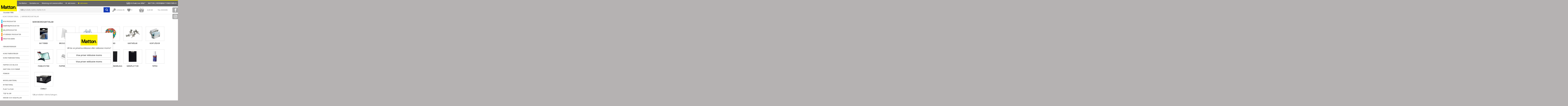

--- FILE ---
content_type: text/html; charset="utf-8"
request_url: https://www.mattonbutiken.se/kategori/kontorsvaror/skrivbordsartiklar
body_size: 20552
content:

<!DOCTYPE html><html xmlns="http://www.w3.org/1999/xhtml" xml:lang="sv" lang="sv"><head><!-- Google Tag Manager --><script>(function(w,d,s,l,i){w[l]=w[l]||[];w[l].push({'gtm.start': new Date().getTime(),event:'gtm.js'});var f=d.getElementsByTagName(s)[0],
 j=d.createElement(s),dl=l!='dataLayer'?'&l='+l:'';j.async=true;j.src='https://www.googletagmanager.com/gtm.js?id='+i+dl;f.parentNode.insertBefore(j,f);
 })(window,document,'script','dataLayer','GTM-KRVDQRS');
 </script><!-- End Google Tag Manager --><title>Skrivbordsartiklar | Mattonbutiken</title><meta http-equiv="Content-Type" content="text/html; charset=utf-8" /><meta name="description" content="Skrivbordsartiklar" /><meta name="keywords" content="Mattonbutiken" /><link rel="canonical" href="https://www.mattonbutiken.se/kategori/kontorsvaror/skrivbordsartiklar" /><meta name="distribution" content="GLOBAL" /><meta name="viewport" content="width=device-width, initial-scale=1.0, user-scalable=0, minimum-scale=1.0, maximum-scale=1.0" /><meta name="apple-mobile-web-app-capable" content="yes" /><meta name="apple-mobile-web-app-status-bar-style" content="black" /><link rel="stylesheet" type="text/css" media="screen" href="https://www.mattonbutiken.se/min/?b=css&f=main.css,media-queries.css,animate_tada.css,jquery.jgrowl.css,jquery.fancybox-1.3.4.css&1677056206" /><link rel="stylesheet" type="text/css" media="print" href="https://www.mattonbutiken.se/min/?b=css&f=print.css&1677056206" /><!-- <link href='//fonts.googleapis.com/css?family=Open+Sans:400,300,600,700,800&amp;subset=latin,greek,greek-ext,vietnamese,cyrillic-ext,latin-ext,cyrillic' rel='stylesheet' type='text/css' /> --><link href='//fonts.googleapis.com/css?family=Open+Sans:400,300,600,700,800&amp;subset=latin,greek,greek-ext,vietnamese,cyrillic-ext,latin-ext,cyrillic&display=swap' rel='stylesheet' type='text/css' media="print" onload="this.media='all'"/><link rel="preconnect" href="https://fonts.gstatic.com/" crossorigin /><link rel="preload" as="style" href="//fonts.googleapis.com/css?family=Open+Sans:400,300,600,700,800&amp;subset=latin,greek,greek-ext,vietnamese,cyrillic-ext,latin-ext,cyrillic&display=swap" /><link rel="stylesheet" href="//fonts.googleapis.com/css?family=Open+Sans:400,300,600,700,800&amp;subset=latin,greek,greek-ext,vietnamese,cyrillic-ext,latin-ext,cyrillic&display=swap" media="print" onload="this.media='all'" /><noscript><link rel="stylesheet" href="//fonts.googleapis.com/css?family=Open+Sans:400,300,600,700,800&amp;subset=latin,greek,greek-ext,vietnamese,cyrillic-ext,latin-ext,cyrillic&display=swap" /></noscript><script type="text/javascript">
 var live = true;
 var responsive = false;
 
 var isHomepage = false;
 

 var tagSearchLink = "https://www.mattonbutiken.se/sokning/etikett/tag-slug";

 allCatTxt = "ALLA"; baseUrl = "https://www.mattonbutiken.se"; sslBaseUrl = "https://www.mattonbutiken.se"; fullUrl = "https://www.mattonbutiken.se"; dynamicImageUrl = "https://www.mattonbutiken.se/"; dynamicUrl = "https://www.mattonbutiken.se"; dynamicUrlAjax = "https://www.mattonbutiken.se"; platform = "pc"; 

 var baseProductUrl = "https://www.mattonbutiken.se/produkt/"

 var basketMinValue = 120; var deliveryExtra = 80; var deliveryExtra2 = 300; var deliveryTax = 25; var basketFreeDelivery = 480;
 jsProductPage = 0; window.homepage = 0; showPirobox = 0; nyroWidth = 0;nyroHeight = 0;
 bcnt = "";
 fvcookie = 0; exklinkl = "exkl"; terms = ["Att betala", "exkl moms", "inkl moms", "stäng varianter", //3
 "mindre", "visa beskrivning", "Du måste lägga minst en vara i kundvagnen", //6
 "Är du säker på att du vill ta bort denna produkt?", "Är du säker på att du vill tömma kundvagnen?", "Du har redan XXX i din kundvagn, nu har du YYY.", "Du har redan XXX i din kundvagn, du måste öka antalet för att kunna addera fler.", //10
 "Vill du se priserna inklusive eller exklusive moms?", "Visa priser inklusive moms", "Visa priser exklusive moms", "Tack, ditt förslag har nu skickats", "Fyll i alla uppgifter, tack.", //15
 "Du måste tillåta cookies för att kunna handla på mattonbutiken.se",
 "Tillagd i din kundvagn",
 "Vill du verkligen ta bort den här listan?",
 "Du har nu XXX stycken av denna artikeln din kundvagn.", // 19
 "Logga in för att lägga din röst.", // 20
 "Artikeln som du sökte efter är slut på lagret. Ange din e-postadress så meddelar vi dig när varan åter finns i lager", // 21
 "Felaktigt e-postadress!", // 22
 "Tack för din recension!", // 23
 "Tack för din röst!", // 24
 "XXX lades i kundvagnen.", // 25
 "För tillfället är denna produkten inte möjlig att beställa. Vill du få ett meddelande när den åter är tillgänglig för beställning?", // 26
 "Tillagd", // 27
 ];
 var userLoggedIn = false;var showImagePrdc = '0';var clickLogging = false;
 var landing_page_form_show = 0;
 
</script><!-- Load polyfills, primariliy to address IE compatibility issues. Moved to init.php.--><!-- <script src="https://cdnjs.cloudflare.com/ajax/libs/core-js/2.6.11/core.min.js"></script> --><!-- jQuery moved to init.php.--><!-- Disable CDN, serve file localy --><!-- <script src="//ajax.googleapis.com/ajax/libs/jquery/1.12.1/jquery.min.js"></script> --><!-- <script src="https://ajax.googleapis.com/ajax/libs/jquery/1.12.4/jquery.min.js"></script> --><!-- <script>window.jQuery || document.write('<script type="text/javascript" src="https://www.mattonbutiken.se/js/jquery-1.12.4.min.js"><\/script>')</script> --><script type="text/javascript" src="https://www.mattonbutiken.se/min/?b=js&f=core.min.js,jquery-1.12.4.min.js,jquery.browser.js,header-scroll.js,jquery-ajax-queue_1.0.js,jquery.nicescroll.js,webtoolkit.md5.js,jquery.bxslider.js,browse.js,purchaseScripts.js,jqueryScripts7.js&1677056206"></script><script> 
var $buoop = {
 required:{e:-4,f:-3,o:-3,s:-1,c:-3},
 insecure:true,
 reminder: 24,
 reminderClosed: 150,
 l: 'sv',
 api:2020.04
}; 
function $buo_f(){ 
 var e = document.createElement("script"); 
 e.src = "//browser-update.org/update.min.js"; 
 document.body.appendChild(e);
};
try {document.addEventListener("DOMContentLoaded", $buo_f,false)}
catch(e){window.attachEvent("onload", $buo_f)}
</script><!-- Google Merchant Optimize code --><!-- <style>.async-hide { opacity: 0 !important} </style><script>(function(a,s,y,n,c,h,i,d,e){s.className+=' '+y;h.start=1*new Date; h.end=i=function(){s.className=s.className.replace(RegExp(' ?'+y),'')}; (a[n]=a[n]||[]).hide=h;setTimeout(function(){i();h.end=null},c);h.timeout=c; })(window,document.documentElement,'async-hide','dataLayer',4000, {'GTM-PF9RS5J':true});</script> --><script>
 // SE GA code
 (function(i,s,o,g,r,a,m){i['GoogleAnalyticsObject']=r;i[r]=i[r]||function(){
 (i[r].q=i[r].q||[]).push(arguments)},i[r].l=1*new Date();a=s.createElement(o),
 m=s.getElementsByTagName(o)[0];a.async=1;a.src=g;m.parentNode.insertBefore(a,m)
 })(window,document,'script','//www.google-analytics.com/analytics.js','ga');

 // ga('require', 'GTM-PF9RS5J'); // Google Merchant Optimize code
 ga('create', 'UA-32829161-1', 'mattonbutiken.se');
 // anonymize the IP address for all hits sent from a single tracker
 ga('set', 'anonymizeIp', true);
 ga('require', 'displayfeatures');
 ga('require', 'ec');
 ga('require', 'linkid');
 ga('send', 'pageview');

 </script><link rel="next" href="https://www.mattonbutiken.se/kategori/kontorsvaror/skrivbordsartiklar" /><!--[if lte IE 8]><link rel="stylesheet" type="text/css" href="css/ie.css" /><script type="text/javascript" src="js/html5shiv.js"></script><![endif]--><script type="application/ld+json">
 {
 "@context": "http://schema.org",
 "@type": "Organization",
 "name": "Mattonbutiken",
 "url": "https://www.mattonbutiken.se",
 "sameAs": [
 "https://www.facebook.com/mattonab",
 "https://www.instagram.com/mattonbutiken/"
 ]
 }
 </script><style type="text/css">
 
 .top-price.price-ball-normal{background: #143ab6!important;}
 div.search-box input.search:focus{
 box-shadow: 0 0 5px #143ab6;
 border: 1px solid #143ab6;
 }
 div.search-box #magnifying-glass-btn {
 background: #143ab6!important;
 }
 
 .top-price.price-ball-campaign{background: #D50030!important;}
 
 .top-price.price-ball-misc{background: #D50030!important;}
 
 /*div.add-to-cart:not(.instock-remind-var-wrapp),
 div.box-mob div.add-to-cart:not(.instock-remind-big) .add,
 div.grid div.box .bottom .contactmatton,
 div.list div.box .newProductLayout .add-to-cart.unavailable-at-the-moment-big {background: #ff6600!important;}*/
 div.add-to-cart:not(.instock-remind-var-wrapp):not(.unavailable-at-the-moment-var-wrapp) .buy-btn-qty,
 div.add-to-cart:not(.instock-remind-var-wrapp):not(.unavailable-at-the-moment-var-wrapp):not(.buyButtonGreen):not(.instock-remind-big):not(.unavailable-at-the-moment-big) .buy-btn-kop,
 div.box-mob div.add-to-cart:not(.instock-remind-big):not(.unavailable-at-the-moment) .add,
 div.grid:not(.boxbannersbanners) div.box .bottom .contactmatton,
 .boxbanners .boxbannersbanners.grid .buy-btn-qty,
 .boxbanners .boxbannersbanners.grid .add-to-cart:not(.buyButtonGreen) .buy-btn-kop {background: #ff6600!important;}

 @media only screen and (max-width : 800px),
 only screen and (max-device-width : 800px){
 .variant-tbl div.add-to-cart:not(.instock-remind-var-wrapp):not(.unavailable-at-the-moment-var-wrapp),
 .box.GAEC-product .add-to-cart.parent-atc:not(.instock-remind-var-wrapp):not(.unavailable-at-the-moment-var-wrapp) {background: #ff6600!important;}
 .variant-tbl div.add-to-cart.buyButtonGreen .buy-btn-kop {background: #ff6600!important;}
 }
 
 a#gridviewcolor:hover,
 a#gridviewcolor.active {background: #e01c1c!important;}
 #change-txt a#gridv {color: #e01c1c!important;}
 
 a#listviewcolor:hover,
 a#listviewcolor.active {background: #e01c1c!important;}
 #change-txt a#listv {color: #e01c1c!important;}
 </style></head><body itemscope itemtype="http://schema.org/WebPage"><!-- Google Tag Manager (noscript) --><noscript><iframe src="https://www.googletagmanager.com/ns.html?id=GTM-KRVDQRS"
 height="0" width="0" style="display:none;visibility:hidden"></iframe></noscript><!-- End Google Tag Manager (noscript) --><div id="fb-root"></div><div id="fb-root"></div><header id="header" class="header print_not_show "><div class="header-content print_not_show"><a href="https://www.mattonbutiken.se"><img src="https://www.mattonbutiken.se/gfx/Matton_logo.svg" id="logo" alt="Matton logo" /><span id="under-logo-txt">Grundat 1950.</span></a><nav id="top-menu" class="print_not_show"><ul><li><a href="https://www.mattonbutiken.se/om-matton">Om Matton</a></li><li><a href="https://www.mattonbutiken.se/butiker-kontakta-oss">Kontakta oss</a></li><li><a href="https://www.mattonbutiken.se/betalning-och-leverans">Betalning och Leveransvillkor</a></li><li><div class="input-box item_moms"><input type="radio" id="exklmoms_h" name="moms_h" /><label for="exklmoms_h"><span></span>exkl moms</label><input type="radio" id="inklmoms_h" name="moms_h" checked="checked" /><label for="inklmoms_h" class="last"><span></span>inkl moms</label></div></li><li id="header-phone"><span id="hmatton">Matton | </span> order@mattonbutiken.se</li><li id="free-delivery"><a href="https://www.mattonbutiken.se/betalning-och-leverans"><img src="https://www.mattonbutiken.se/gfx/icon/truck.svg" alt="Free delivery" /><span><b>Fri frakt </b> över 600kr<sup>*</sup></span></a></li></ul></nav><div class="account-box full print_not_show"><div class="search-box"><form name="sfr" id="sfr" method="post" action="https://www.mattonbutiken.se/index/browse/seek/it"><span class="placeholder">Sök produkt, namn, märke m.m</span><input type="search" class="search" value="" name="sok" id="sok" autocomplete="off" /><div id="magnifying-glass-btn"><img id="magnifying-glass" src="https://www.mattonbutiken.se/gfx/search-white.svg" alt="loader" /></div><img id="suggloader" src="https://www.mattonbutiken.se/gfx/spin.svg" alt="loader" style="display: none;"/><div class="searchsuggestion settings" style="display: none;"><div class='srcleft'></div><div class='srcright'></div></div></form></div><div class="my-account"><a href="https://www.mattonbutiken.se/loggain" class="login"><span><img src="https://www.mattonbutiken.se/gfx/key.svg" alt="Logga in" /></span><p>Logga in</p></a><!-- <a href="https://www.mattonbutiken.se/loggain" class="register"><span><img src="https://www.mattonbutiken.se/gfx/register.svg" alt="Skapa konto" /></span><p>Skapa konto</p> --></a><a href="https://www.mattonbutiken.se/loggain" class="favorite"><span><img src="https://www.mattonbutiken.se/gfx/favorite.svg" alt="favorite" /></span><div class="favCount">0</div></a><a href="javascript:void(0);" id="mybasketico" class="shoping"><span><img src="https://www.mattonbutiken.se/gfx/basket-new.svg" alt="basket" /></span><span class="price">0,00 kr</span><span class="quantity">0</span></a><a href="https://www.mattonbutiken.se/basket.html">Till kassan</a></div><div id="mybasket" class="settings" style="display: none;"><table cellpadding="0" cellspacing="0" class="tbl-basket" id="basket_table"><tr id="yourcart"><td colspan="6"><div class="red">
 Din kundvagn innehåller inga produkter </div></td></tr><tr class="headline"><td colspan="2">ARTIKELBESKRVNING </td><td>LAGERSALDO</td><td>ANTAL</td><td>TA BORT</td><td class="price">PRIS</td></tr><tr id="low-goods-value" class="no-border" style="display:none"><td colspan="3" class="space"></td><td colspan="2" class="tt-up">
 Värdet på dina varor måste överstiga<br/></td><td class="price">
 150,00 kr<br/></td></tr><tr id="basket-empty" class="no-border"><td colspan="3" class="space"></td><td colspan="2" class="tt-up">
 Din kundvagn är tom<br/></td><td class="price"></td></tr><tr class="no-border goodsandvat ajax-updated" style="display:none"><td colspan="3" class="space"></td><td colspan="2" class="tt-up">
  Varuvärde : <br/>
 Frakt :<br/></td><td class="price"><span id="goodsvalueincl">0,00</span> kr<br/><span id="shippinginklmoms">0,00</span> kr<br/></td></tr><tr class="no-border none"><td colspan="3" class="space"></td><td colspan="2" class="tt-up">
 basketexcl =<br/>
 shippingexklmoms =<br/>
 shippingexklmoms2 =<br/></td><td class="price"><span id="basketexcl"> 0.00</span><br/><span id="shippingexklmoms">0.00</span><br/><span id="shippingexklmoms2">0.00</span><br/><span id="defaultdelivery" class="none">0</span><br/></td></tr><tr class="no-border none goodsandvat" style=""><td colspan="3" class="space"></td><td colspan="2" class="tt-up">Storlek/vikt-tillägg :</td><td class="price"><span id="extrashippingexklmoms">0,00</span> kr </td></tr><tr class="no-border goodsandvat ajax-updated" style="display:none"><td colspan="3" class="space"></td><td colspan="2" class="tt-up total-price">Att betala (inkl moms) :</td><td class="price total-price"><span id="basketincl">0,00</span> kr</td></tr><tr id="campaign"><td colspan="3" class="hiddentd"></td><td colspan="3"><!-- <label for="campaigncode">Ange kampanjkod</label><br>--><div style="display: flex; gap: 5px; padding-bottom: .25em;"><form id="campaign" action="/basket/discount" method="post"><input id="campaigncode" name="campaign_code" placeholder="Ange kampanjkod" style="background: #f4f4f4;border: 1px solid #e2e0e0;padding: 5px 30px 5px 5px;margin: 6px 0px;min-width: 250px;"><button type="submit" class="btn btn-primary">Uppdatera priser</button></form></div></td></tr><tr id="price_may_change"><td colspan="3" class="hiddentd"></td><td align=right colspan="3"><i>Fraktkostnaden kan förändras vid fraktval i klarna.</i></td></tr><tr class="no-border"><td colspan="2" class="hiddentd"></td><td class="hiddentd"></td><td colspan="3" id="emptybasket"><span class="deletefrombasket remove"><a href="javascript:void(0);" class="basket" onclick="deleteProduct(null, null)">töm kundvagnen</a></span></td></tr><tr class="no-border " id="basket-buttons"><td colspan="2" class="space"></td><td id="continue-shopping"><a href="javascript:void(0);" class="button grey-btn">Fortsätt handla</a></td><td colspan="3"><a href="javascript:void(0);" id="buyButton" class="button faded-btn disabled" data-checkout="https://www.mattonbutiken.se/checkout">GÅ TILL KASSAN</a></td></tr></table><div id="special-discount-container" class="hidden"><!-- Christoffer hides this --><div id="page-content"><h4 id="h4_line"></h4><div class="content"><p></p><div class="grid"></div><div class="clear"></div></div></div></div><div class="clear"></div><!--<h1 style="text-align: center; color: red; line-height: 15px; padding-bottom: 55px; margin-top: -50px;">
 VI HAR TYV&Auml;RR INTE G&Aring;TT LIVE MED RIKTIGA ORDERS &Auml;NNU<BR><BR>
 INGA BEST&Auml;LLNINGAR KAN G&Ouml;RAS</h1>--></div><div class="clear"></div></div><nav id="main-category"><ul><li><a href="https://www.mattonbutiken.se/miljoprodukter">
   Miljöprodukter </a></li><li><a href="https://www.mattonbutiken.se/kampanjprodukter">
   Kampanjprodukter </a></li><li><a href="https://www.mattonbutiken.se/nya-produkter">
   Nya produkter </a></li><li><a href="https://www.mattonbutiken.se/utgaende-produkter">
   Utgående produkter </a></li></ul></nav></div></header><div class="social-media print_not_show"><a target="blank" data-socialsider="facebook" href="//www.facebook.com/mattonab" title="Facebook"><img src="https://www.mattonbutiken.se/gfx/facebook.svg" alt="facebook profile" /></a><a target="blank" data-socialsider="instagram" href="//www.instagram.com/mattonbutiken/" title="Instagram"><img src="https://www.mattonbutiken.se/gfx/instagram.svg" alt="instagram profile" /></a></div><header id="header-mob" class="print_not_show "><ul class="print_not_show"><li><img src="https://www.mattonbutiken.se/gfx/menu-line.svg" class="cp menu-line-mobile" alt="menu icon" /><!-- <a href="https://www.mattonbutiken.se" class="logo"><img src="https://www.mattonbutiken.se/gfx/logo.svg" alt="Matton logo" /></a> --><a href="javascript: void(0)"><img id="magnifying-glass-mobile3" src="https://www.mattonbutiken.se/gfx/search-black.svg" alt="loader" /></a></li><li id="logico"><a href="https://www.mattonbutiken.se" class="logo"><img src="https://www.mattonbutiken.se/gfx/logo.svg" alt="Matton logo" /></a></li><li><!-- <a href="https://www.mattonbutiken.se/loggain"><img src="https://www.mattonbutiken.se/gfx/menu/mobile-key.svg" alt="Logga in" /></a> --><a href="https://www.mattonbutiken.se/loggain"><img src="https://www.mattonbutiken.se/gfx/menu/mobile-register.svg" alt="Skapa konto" /></a><a href="https://www.mattonbutiken.se/basket.html" ><img src="https://www.mattonbutiken.se/gfx/menu/basket-new.svg" alt="Kundvagn" /><span class="no">0</span></a></li></ul><div class="text print_not_show"><form name="sfr" id="sfr-mobile1" method="post" action="https://www.mattonbutiken.se/index/browse/seek/it"><span class="placeholder">Sök produkt, namn, märke m.m</span><input type="search" name="sok-mobile1" id="sok-mobile1" class="search" /><img id="magnifying-glass-mobile1" src="https://www.mattonbutiken.se/gfx/search.svg" alt="loader" /><img id="suggloader-mobile1" src="https://www.mattonbutiken.se/gfx/spin.svg" alt="loader" style="display: none;"/></form><div id="mobile-home"><ul id="mobile-banner-area"></ul></div><a href="https://www.mattonbutiken.se"><img src="https://www.mattonbutiken.se/gfx/Matton_logo.svg" id="logomob" alt="Matton logo" /></a><p id="mobile-about-head">Välkommen till Matton!</p><p id="mobile-about-text">Matton har ett stort sortiment av papper, konstnärsmaterial och arkitektmaterial.</p><div id="negativ-margin10"></div></div><div id="top-bar" class="full print_not_show"><span class="bread-mobile"><a href="https://www.mattonbutiken.se/kategori/kontorsvaror" title="Kontorsmaterial">Kontorsmaterial</a></span><!-- brand headline --><form method="post" id="main-mobile-search-form" action="https://www.mattonbutiken.se/index/browse/seek/it"><span class="placeholder">Sök produkt, namn, märke m.m</span><input type="search" name="sok-mobile1" id="sok-mobile3" class="search" /></form><img id="magnifying-glass-mobile3" class="hidden" src="https://www.mattonbutiken.se/gfx/search.svg" alt="loader" /><img id="suggloader-mobile3" src="https://www.mattonbutiken.se/gfx/spin.svg" alt="loader" style="display: none;"/><a href="javascript:void(0)" class="filter"><img src="https://www.mattonbutiken.se/gfx/filter-white.svg" alt="filtrera" /></a><a href="javascript:void(0)" data-mode="list" class="change "><img src="https://www.mattonbutiken.se/gfx/list.svg" alt="list-view" /></a><a href="javascript:void(0)" data-mode="grid" class="change active"><img src="https://www.mattonbutiken.se/gfx/grid.svg" alt="grid-view" /></a></div></header><div class="searchsuggestion-mobile print_not_show"><div class='srcleft-mobile'></div><div class='srcright-mobile'></div></div><div class="slider-menu print_not_show"><div class="top" id="top-content"><a href="#" class="menu">Menu <img src="https://www.mattonbutiken.se/gfx/close-sharp.svg" class="menu-close" alt="menu" /></a><div class="white-content"><span id="white-content-category"></span><a href="#" class="back"><img src="https://www.mattonbutiken.se/gfx/menu-back.svg" alt="Go back" /></a><div class="div-search"><form id="sfr-mobile2" method="post" action="https://www.mattonbutiken.se/index/browse/seek/it"><span class="placeholder">Sök produkt, namn, märke m.m</span><input type="search" name="sok-mobile1" id="sok-mobile2" class="search" /></form><img id="magnifying-glass-mobile2" src="https://www.mattonbutiken.se/gfx/search.svg" alt="loader" /><img id="suggloader-mobile2" src="https://www.mattonbutiken.se/gfx/spin.svg" alt="loader" style="display: none;"/></div></div></div><ul class="right-side-menu" id="right-content"><li class="none"></li><li><a href="https://www.mattonbutiken.se/loggain"><img src="https://www.mattonbutiken.se/gfx/menu/key-mob.svg" alt="Logga in" /></a></li><li><a href="https://www.mattonbutiken.se/loggain"><img src="https://www.mattonbutiken.se/gfx/menu/register-mob.svg" alt="Skapa konto" /></a></li><li><a href="https://www.mattonbutiken.se/om-matton"><img src="https://www.mattonbutiken.se/gfx/menu/info-mob.svg" alt="Om Matton" /></a></li><li><a href="https://www.mattonbutiken.se/butiker-kontakta-oss"><img src="https://www.mattonbutiken.se/gfx/menu/phone-mob.svg" alt="Kontakta oss" /></a></li><li><a href="https://www.mattonbutiken.se/betalning-och-leverans"><img src="https://www.mattonbutiken.se/gfx/menu/delivery-mob.svg" alt="Betalning och Leveransvillkor" /></a></li><li><a id="favorite-mob" href="https://www.mattonbutiken.se/loggain"><img src="https://www.mattonbutiken.se/gfx/favorite-mob.svg" alt="favorite" /></a></li><li><a href="//www.matton.se/" target="_blank">Matton Images</a></li><li><div class="mob-tax-switch"><input type="radio" id="exklmoms_h_mob" name="moms_h_mob" /><label for="exklmoms_h_mob">Privat ink moms</label><input type="radio" id="inklmoms_h_mob" name="moms_h_mob" checked="checked" /><label for="inklmoms_h_mob" class="last">Företag ex moms</label></div></li></ul><div class="menu-content"><div class="centerloader"><img id="suggloader-mobilemenu" src="https://www.mattonbutiken.se/gfx/spin.svg" alt="loader"/></div></div><div class="searchsuggestion-mobile2"><div class='srcleft-mobile2'></div><div class='srcright-mobile2'></div></div></div><div id="wrapper"><a id="printlogo" href="https://www.mattonbutiken.se"><img src="https://www.mattonbutiken.se/gfx/Matton_logo.svg" alt="Matton logo" /></a><div id="spect-products" class="print_not_show"><ul><li><a href="https://www.mattonbutiken.se/miljoprodukter">
  Miljöprodukter </a></li><li><a href="https://www.mattonbutiken.se/kampanjprodukter">
  Kampanjprodukter </a></li><li><a href="https://www.mattonbutiken.se/nya-produkter">
  Nya produkter </a></li><li><a href="https://www.mattonbutiken.se/utgaende-produkter">
  Utgående produkter </a></li><!-- Menuitem hidden and created one at colored special menu items. Submenu active also hidden. All for slug 'for-de-minsta-kreatorerna'! --></ul></div><div class="navigation"><ol itemscope itemtype="http://schema.org/BreadcrumbList"><li itemprop="itemListElement" itemscope itemtype="http://schema.org/ListItem"><a itemprop="item" href="https://www.mattonbutiken.se/kategori/kontorsvaror"><span itemprop="name">Kontorsmaterial</span></a><meta itemprop="position" content="1" /></li><li itemprop="itemListElement" itemscope itemtype="http://schema.org/ListItem"><a itemprop="item" href="https://www.mattonbutiken.se/kategori/kontorsvaror/skrivbordsartiklar"><span itemprop="name">Skrivbordsartiklar</span></a><meta itemprop="position" content="2" /></li><!-- brand headline1 --></ol></div><nav id="menu-left"><ul id="special-menu-side"><li id="side-new"><a href="https://www.mattonbutiken.se/nya-produkter"><span></span>
  Nya produkter  </a></li><li id="side-promotional"><a href="https://www.mattonbutiken.se/kampanjprodukter"><span></span>
  Kampanjprodukter  </a></li><li id="side-green"><a href="https://www.mattonbutiken.se/miljoprodukter"><span></span>
  Miljöprodukter  </a></li><li id="side-clearance"><a href="https://www.mattonbutiken.se/utgaende-produkter"><span></span>
  Utgående produkter  </a></li><!-- Menuitem hidden and created one at colored special menu items. Submenu active also hidden. All for slug 'for-de-minsta-kreatorerna'! --><li id="side-minsta"><a href="https://www.mattonbutiken.se/kategori/for-de-minsta-kreatorerna"><span></span>
  KREATIVA BARN  </a></li></ul><ul class="regular-menu-all-cat menu-left-ul"><li class="menu-level-1
   "><!-- Menuitem hidden and created one at colored special menu items. Submenu active also hidden. All for slug 'for-de-minsta-kreatorerna'! --><!-- Menuitem hidden and created one at colored special menu items. Submenu active also hidden. All for slug 'for-de-minsta-kreatorerna'! --></li><li class="menu-level-1
   "><a href="https://www.mattonbutiken.se/kategori/fargreferenser" onClick="ga('send', 'event', 'CategoriesClick', 'Click', '1081-Färgreferenser');" class="block menu-level-1">
  Färgreferenser  </a><!-- Menuitem hidden and created one at colored special menu items. Submenu active also hidden. All for slug 'for-de-minsta-kreatorerna'! --></li><li class="menu-level-1 no-hover"><a style="padding: 2px 12px;">&nbsp;</a></li><li class="menu-level-1
   "><a href="https://www.mattonbutiken.se/kategori/konstnarsfarger" onClick="ga('send', 'event', 'CategoriesClick', 'Click', '1095-Konstnärsfärger');" class="block menu-level-1">
  Konstnärsfärger  </a><!-- Menuitem hidden and created one at colored special menu items. Submenu active also hidden. All for slug 'for-de-minsta-kreatorerna'! --></li><li class="menu-level-1
   "><a href="https://www.mattonbutiken.se/kategori/konstnarsmaterial" onClick="ga('send', 'event', 'CategoriesClick', 'Click', '1082-Konstnärsmaterial');" class="block menu-level-1">
  Konstnärsmaterial  </a><!-- Menuitem hidden and created one at colored special menu items. Submenu active also hidden. All for slug 'for-de-minsta-kreatorerna'! --></li><li class="menu-level-1 no-hover"><a style="padding: 2px 12px;">&nbsp;</a></li><li class="menu-level-1
   "><a href="https://www.mattonbutiken.se/kategori/papper" onClick="ga('send', 'event', 'CategoriesClick', 'Click', '1062-Papper och Block');" class="block menu-level-1">
  Papper och Block  </a><!-- Menuitem hidden and created one at colored special menu items. Submenu active also hidden. All for slug 'for-de-minsta-kreatorerna'! --></li><li class="menu-level-1
   "><a href="https://www.mattonbutiken.se/kategori/kartong-och-panna" onClick="ga('send', 'event', 'CategoriesClick', 'Click', '192-Kartong och Pannå');" class="block menu-level-1">
  Kartong och Pannå  </a><!-- Menuitem hidden and created one at colored special menu items. Submenu active also hidden. All for slug 'for-de-minsta-kreatorerna'! --></li><li class="menu-level-1
   "><a href="https://www.mattonbutiken.se/kategori/pennor" onClick="ga('send', 'event', 'CategoriesClick', 'Click', '220-Pennor');" class="block menu-level-1">
  Pennor  </a><!-- Menuitem hidden and created one at colored special menu items. Submenu active also hidden. All for slug 'for-de-minsta-kreatorerna'! --></li><li class="menu-level-1 no-hover"><a style="padding: 2px 12px;">&nbsp;</a></li><li class="menu-level-1
   "><a href="https://www.mattonbutiken.se/kategori/modellmaterial" onClick="ga('send', 'event', 'CategoriesClick', 'Click', '65-Modellmaterial');" class="block menu-level-1">
  Modellmaterial  </a><!-- Menuitem hidden and created one at colored special menu items. Submenu active also hidden. All for slug 'for-de-minsta-kreatorerna'! --></li><li class="menu-level-1
   "><a href="https://www.mattonbutiken.se/kategori/ritmaterial" onClick="ga('send', 'event', 'CategoriesClick', 'Click', '1086-Ritmaterial');" class="block menu-level-1">
  Ritmaterial  </a><!-- Menuitem hidden and created one at colored special menu items. Submenu active also hidden. All for slug 'for-de-minsta-kreatorerna'! --></li><li class="menu-level-1
   "><a href="https://www.mattonbutiken.se/kategori/plast-film" onClick="ga('send', 'event', 'CategoriesClick', 'Click', '68-Plast &amp; Film');" class="block menu-level-1">
  Plast &amp; Film  </a><!-- Menuitem hidden and created one at colored special menu items. Submenu active also hidden. All for slug 'for-de-minsta-kreatorerna'! --></li><li class="menu-level-1
   "><a href="https://www.mattonbutiken.se/kategori/tejp-lim" onClick="ga('send', 'event', 'CategoriesClick', 'Click', '1649-Tejp &amp; Lim');" class="block menu-level-1">
  Tejp &amp; Lim  </a><!-- Menuitem hidden and created one at colored special menu items. Submenu active also hidden. All for slug 'for-de-minsta-kreatorerna'! --></li><li class="menu-level-1
   "><a href="https://www.mattonbutiken.se/kategori/knivar-och-skalpeller" onClick="ga('send', 'event', 'CategoriesClick', 'Click', '251-Knivar och Skalpeller');" class="block menu-level-1">
  Knivar och Skalpeller  </a><!-- Menuitem hidden and created one at colored special menu items. Submenu active also hidden. All for slug 'for-de-minsta-kreatorerna'! --></li><li class="menu-level-1 no-hover"><a style="padding: 2px 12px;">&nbsp;</a></li><li class="menu-level-1
   "><a href="https://www.mattonbutiken.se/kategori/presentationsmaterial" onClick="ga('send', 'event', 'CategoriesClick', 'Click', '1085-Presentationsmaterial');" class="block menu-level-1">
  Presentationsmaterial  </a><!-- Menuitem hidden and created one at colored special menu items. Submenu active also hidden. All for slug 'for-de-minsta-kreatorerna'! --></li><li class="menu-level-1
   "><a href="https://www.mattonbutiken.se/kategori/portfoljer-vaskor" onClick="ga('send', 'event', 'CategoriesClick', 'Click', '1084-Portföljer &amp; Väskor');" class="block menu-level-1">
  Portföljer &amp; Väskor  </a><!-- Menuitem hidden and created one at colored special menu items. Submenu active also hidden. All for slug 'for-de-minsta-kreatorerna'! --></li><li class="menu-level-1
   "><a href="https://www.mattonbutiken.se/kategori/mobler-belysning" onClick="ga('send', 'event', 'CategoriesClick', 'Click', '185-Möbler &amp; Belysning');" class="block menu-level-1">
  Möbler &amp; Belysning  </a><!-- Menuitem hidden and created one at colored special menu items. Submenu active also hidden. All for slug 'for-de-minsta-kreatorerna'! --></li><li class="menu-level-1 no-hover"><a style="padding: 2px 12px;">&nbsp;</a></li><li class="menu-level-1
  
  activecategory
   "><a href="javascript:void(0)" onClick="ga('send', 'event', 'CategoriesClick', 'Click', '1083-Kontorsmaterial');" class="block menu-level-1">
  Kontorsmaterial  </a><!-- Menuitem hidden and created one at colored special menu items. Submenu active also hidden. All for slug 'for-de-minsta-kreatorerna'! --><div class="activesubcat" style=""><div class="sub-box" ><a href="https://www.mattonbutiken.se/kategori/kontorsvaror/halslag-1" onClick="ga('send', 'event', 'CategoriesClick', 'Click', '1636-Hålslag');"><h2>Hålslag</h2></a></div><div class="sub-box" ><a href="https://www.mattonbutiken.se/kategori/kontorsvaror/dymo" onClick="ga('send', 'event', 'CategoriesClick', 'Click', '1099-Dymo');"><h2>Dymo</h2></a></div><div class="sub-box" ><a href="https://www.mattonbutiken.se/kategori/kontorsvaror/xyron" onClick="ga('send', 'event', 'CategoriesClick', 'Click', '1312-Xyron');"><h2>Xyron</h2></a></div><div class="sub-box" ><a href="https://www.mattonbutiken.se/kategori/kontorsvaror/parmar" onClick="ga('send', 'event', 'CategoriesClick', 'Click', '152-Pärmar');"><h2>Pärmar</h2></a></div><div class="sub-box" ><a href="https://www.mattonbutiken.se/kategori/kontorsvaror/register" onClick="ga('send', 'event', 'CategoriesClick', 'Click', '153-Register');"><h2>Register</h2></a></div><div class="sub-box" ><a href="https://www.mattonbutiken.se/kategori/kontorsvaror/saxar" onClick="ga('send', 'event', 'CategoriesClick', 'Click', '255-Saxar');"><h2>Saxar</h2></a></div><div class="sub-box" ><a href="https://www.mattonbutiken.se/kategori/kontorsvaror/haftapparater-klammer" onClick="ga('send', 'event', 'CategoriesClick', 'Click', '141-Häftapparater &amp; klammer');"><h2>Häftapparater &amp; klammer</h2></a></div><div class="sub-box" ><a href="https://www.mattonbutiken.se/kategori/kontorsvaror/etiketter" onClick="ga('send', 'event', 'CategoriesClick', 'Click', '135-Etiketter');"><h2>Etiketter</h2></a></div><div class="sub-box" ><a href="https://www.mattonbutiken.se/kategori/kontorsvaror/mappar" onClick="ga('send', 'event', 'CategoriesClick', 'Click', '149-Mappar');"><h2>Mappar</h2></a></div><div class="sub-box" ><a href="https://www.mattonbutiken.se/kategori/kontorsvaror/plastfickor" onClick="ga('send', 'event', 'CategoriesClick', 'Click', '151-Plastfickor');"><h2>Plastfickor</h2></a></div><div class="sub-box" ><a href="https://www.mattonbutiken.se/kategori/kontorsvaror/bokskydd" onClick="ga('send', 'event', 'CategoriesClick', 'Click', '1361-Bokskydd');"><h2>Bokskydd</h2></a></div><div class="sub-box" ><a href="https://www.mattonbutiken.se/kategori/kontorsvaror/notisar" onClick="ga('send', 'event', 'CategoriesClick', 'Click', '780-Notisar');"><h2>Notisar</h2></a></div><div class="selected sub-box"><a href="https://www.mattonbutiken.se/kategori/kontorsvaror/skrivbordsartiklar" onClick="ga('send', 'event', 'CategoriesClick', 'Click', '157-Skrivbordsartiklar');"><h2>Skrivbordsartiklar</h2></a></div><div class="sub-box" ><a href="https://www.mattonbutiken.se/kategori/kontorsvaror/tidskriftssamlare" onClick="ga('send', 'event', 'CategoriesClick', 'Click', '860-Tidskriftssamlare');"><h2>Tidskriftssamlare</h2></a></div><div class="sub-box" ><a href="https://www.mattonbutiken.se/kategori/kontorsvaror/inbindning" onClick="ga('send', 'event', 'CategoriesClick', 'Click', '112-Inbindning');"><h2>Inbindning</h2></a></div><div class="sub-box" ><a href="https://www.mattonbutiken.se/kategori/kontorsvaror/brevkorgar" onClick="ga('send', 'event', 'CategoriesClick', 'Click', '859-Brevkorgar');"><h2>Brevkorgar</h2></a></div><div class="sub-box" ><a href="https://www.mattonbutiken.se/kategori/kontorsvaror/markning" onClick="ga('send', 'event', 'CategoriesClick', 'Click', '150-Märkning');"><h2>Märkning</h2></a></div><div class="sub-box" ><a href="https://www.mattonbutiken.se/kategori/kontorsvaror/dokumentforstorare" onClick="ga('send', 'event', 'CategoriesClick', 'Click', '116-Dokumentförstörare');"><h2>Dokumentförstörare</h2></a></div><div class="sub-box" ><a href="https://www.mattonbutiken.se/kategori/kontorsvaror/raknare" onClick="ga('send', 'event', 'CategoriesClick', 'Click', '154-Räknare');"><h2>Räknare</h2></a></div><div class="clear"></div></div></li><li class="menu-level-1
   "><a href="https://www.mattonbutiken.se/kategori/emballage" onClick="ga('send', 'event', 'CategoriesClick', 'Click', '58-Emballage');" class="block menu-level-1">
  Emballage  </a><!-- Menuitem hidden and created one at colored special menu items. Submenu active also hidden. All for slug 'for-de-minsta-kreatorerna'! --></li><li class="menu-level-1
   "><a href="https://www.mattonbutiken.se/kategori/datortillbehor-media" onClick="ga('send', 'event', 'CategoriesClick', 'Click', '28-Datortillbehör &amp; Media');" class="block menu-level-1">
  Datortillbehör &amp; Media  </a><!-- Menuitem hidden and created one at colored special menu items. Submenu active also hidden. All for slug 'for-de-minsta-kreatorerna'! --></li><li class="menu-level-1
   "><a href="https://www.mattonbutiken.se/kategori/black-toner" onClick="ga('send', 'event', 'CategoriesClick', 'Click', '258-Bläck &amp; Toner');" class="block menu-level-1">
  Bläck &amp; Toner  </a><!-- Menuitem hidden and created one at colored special menu items. Submenu active also hidden. All for slug 'for-de-minsta-kreatorerna'! --></li><li class="menu-level-1
   "><a href="https://www.mattonbutiken.se/kategori/ergonomi" onClick="ga('send', 'event', 'CategoriesClick', 'Click', '1080-Ergonomi');" class="block menu-level-1">
  Ergonomi  </a><!-- Menuitem hidden and created one at colored special menu items. Submenu active also hidden. All for slug 'for-de-minsta-kreatorerna'! --></li><li class="menu-level-1
   "><a href="https://www.mattonbutiken.se/kategori/wacom" onClick="ga('send', 'event', 'CategoriesClick', 'Click', '85-Wacom');" class="block menu-level-1">
  Wacom  </a><!-- Menuitem hidden and created one at colored special menu items. Submenu active also hidden. All for slug 'for-de-minsta-kreatorerna'! --></li><li class="menu-level-1 no-hover"><a style="padding: 2px 12px;">&nbsp;</a></li></ul><ul class="popular-menu menu-left-ul"><li class="left-categories-popular menu-level-1"><a href="javascript:void(0)" class="block menu-level-1 first_link">Populära kategorier</a><div class="submenu"></div></li></ul><ul class="special-menu"><li class="left-categories-special"><ul><li><a href="https://www.mattonbutiken.se/student" target="_self">Student</a></li><li><a href="https://www.mattonbutiken.se/lp/pappersguide" target="_self">Storleksguide Papper</a></li><li><a href="https://www.mattonbutiken.se/lp/Trycksaker" target="_self">Profilreklam</a></li><li><a href="https://www.mattonbutiken.se/lp/Pantone" target="_self">Pantone</a></li><li><a href="https://www.mattonbutiken.se/lp/Wacom" target="_self">Wacom</a></li><li><a href="https://www.mattonbutiken.se/varumarke">Varumärken</a></li></ul></li></ul></nav><div id="page" ><!-- subcategories list --><p class="grey"><h2>Skrivbordsartiklar</h2></p><div class="category"><ul><li class="catbox"><a href="https://www.mattonbutiken.se/kategori/kontorsvaror/skrivbordsartiklar/batterier#scrollPosition" class="category-container"><div class="image"><img loading="lazy" src="https://www.mattonbutiken.se/gfx/pages/4/1924-1df8.jpg" alt="Batterier" /></div><h2>Batterier</h2></a></li><li class="catbox"><a href="https://www.mattonbutiken.se/kategori/kontorsvaror/skrivbordsartiklar/broschyrstall#scrollPosition" class="category-container"><div class="image"><img loading="lazy" src="https://www.mattonbutiken.se/gfx/pages/8/1992-29d3.jpg" alt="Broschyrställ" /></div><h2>Broschyrställ</h2></a></li><li class="catbox"><a href="https://www.mattonbutiken.se/kategori/kontorsvaror/skrivbordsartiklar/gem#scrollPosition" class="category-container"><div class="image"><img loading="lazy" src="https://www.mattonbutiken.se/gfx/pages/9/1993-078e.jpg" alt="Gem" /></div><h2>Gem</h2></a></li><li class="catbox"><a href="https://www.mattonbutiken.se/kategori/kontorsvaror/skrivbordsartiklar/gummiband#scrollPosition" class="category-container"><div class="image"><img loading="lazy" src="https://www.mattonbutiken.se/gfx/pages/10/1994-9f91.jpg" alt="Gummiband" /></div><h2>Gummiband</h2></a></li><li class="catbox"><a href="https://www.mattonbutiken.se/kategori/kontorsvaror/skrivbordsartiklar/kartnalar#scrollPosition" class="category-container"><div class="image"><img loading="lazy" src="https://www.mattonbutiken.se/gfx/pages/11/1995-9fbf.jpg" alt="Kartnålar" /></div><h2>Kartnålar</h2></a></li><li class="catbox"><a href="https://www.mattonbutiken.se/kategori/kontorsvaror/skrivbordsartiklar/kortlador#scrollPosition" class="category-container"><div class="image"><img loading="lazy" src="https://www.mattonbutiken.se/gfx/pages/12/1996-4e5f.jpg" alt="Kortlådor" /></div><h2>Kortlådor</h2></a></li><li class="catbox"><a href="https://www.mattonbutiken.se/kategori/kontorsvaror/skrivbordsartiklar/panelsystem#scrollPosition" class="category-container"><div class="image"><img loading="lazy" src="https://www.mattonbutiken.se/gfx/pages/13/1997-1176.jpg" alt="Panelsystem" /></div><h2>Panelsystem</h2></a></li><li class="catbox"><a href="https://www.mattonbutiken.se/kategori/kontorsvaror/skrivbordsartiklar/pappersklamma#scrollPosition" class="category-container"><div class="image"><img loading="lazy" src="https://www.mattonbutiken.se/gfx/pages/14/1998-30d5.jpg" alt="Pappersklämma" /></div><h2>Pappersklämma</h2></a></li><li class="catbox"><a href="https://www.mattonbutiken.se/kategori/kontorsvaror/skrivbordsartiklar/rengoring#scrollPosition" class="category-container"><div class="image"><img loading="lazy" src="https://www.mattonbutiken.se/gfx/pages/15/879-5fd3.jpg" alt="Rengöring" /></div><h2>Rengöring</h2></a></li><li class="catbox"><a href="https://www.mattonbutiken.se/kategori/kontorsvaror/skrivbordsartiklar/skrivbordsunderlagg#scrollPosition" class="category-container"><div class="image"><img loading="lazy" src="https://www.mattonbutiken.se/gfx/pages/0/2000-04ca.jpg" alt="Skrivbordsunderlägg" /></div><h2>Skrivbordsunderlägg</h2></a></li><li class="catbox"><a href="https://www.mattonbutiken.se/kategori/kontorsvaror/skrivbordsartiklar/skrivplattor#scrollPosition" class="category-container"><div class="image"><img loading="lazy" src="https://www.mattonbutiken.se/gfx/pages/15/1999-1498.jpg" alt="Skrivplattor" /></div><h2>Skrivplattor</h2></a></li><li class="catbox"><a href="https://www.mattonbutiken.se/kategori/kontorsvaror/skrivbordsartiklar/tippex#scrollPosition" class="category-container"><div class="image"><img loading="lazy" src="https://www.mattonbutiken.se/gfx/pages/1/1073-affd.jpg" alt="Tippex" /></div><h2>Tippex</h2></a></li><li class="catbox"><a href="https://www.mattonbutiken.se/kategori/kontorsvaror/skrivbordsartiklar/ovrigt#scrollPosition" class="category-container"><div class="image"><img loading="lazy" src="https://www.mattonbutiken.se/gfx/pages/84/637_ddblceh1.jpg" alt="Övrigt" /></div><h2>Övrigt</h2></a></li></ul></div><div class="category mobile"><ul class="category-list"><li class="catbox"><a href="https://www.mattonbutiken.se/kategori/kontorsvaror/skrivbordsartiklar/batterier#scrollPosition" class="category-container"><div class="image"><img loading="lazy" src="https://www.mattonbutiken.se/gfx/pages/4/1924-1df8.jpg" alt="Batterier" /></div><h2>Batterier</h2></a></li><li class="catbox"><a href="https://www.mattonbutiken.se/kategori/kontorsvaror/skrivbordsartiklar/broschyrstall#scrollPosition" class="category-container"><div class="image"><img loading="lazy" src="https://www.mattonbutiken.se/gfx/pages/8/1992-29d3.jpg" alt="Broschyrställ" /></div><h2>Broschyrställ</h2></a></li><li class="catbox"><a href="https://www.mattonbutiken.se/kategori/kontorsvaror/skrivbordsartiklar/gem#scrollPosition" class="category-container"><div class="image"><img loading="lazy" src="https://www.mattonbutiken.se/gfx/pages/9/1993-078e.jpg" alt="Gem" /></div><h2>Gem</h2></a></li><li class="catbox"><a href="https://www.mattonbutiken.se/kategori/kontorsvaror/skrivbordsartiklar/gummiband#scrollPosition" class="category-container"><div class="image"><img loading="lazy" src="https://www.mattonbutiken.se/gfx/pages/10/1994-9f91.jpg" alt="Gummiband" /></div><h2>Gummiband</h2></a></li><li class="catbox"><a href="https://www.mattonbutiken.se/kategori/kontorsvaror/skrivbordsartiklar/kartnalar#scrollPosition" class="category-container"><div class="image"><img loading="lazy" src="https://www.mattonbutiken.se/gfx/pages/11/1995-9fbf.jpg" alt="Kartnålar" /></div><h2>Kartnålar</h2></a></li><li class="catbox"><a href="https://www.mattonbutiken.se/kategori/kontorsvaror/skrivbordsartiklar/kortlador#scrollPosition" class="category-container"><div class="image"><img loading="lazy" src="https://www.mattonbutiken.se/gfx/pages/12/1996-4e5f.jpg" alt="Kortlådor" /></div><h2>Kortlådor</h2></a></li><li class="catbox"><a href="https://www.mattonbutiken.se/kategori/kontorsvaror/skrivbordsartiklar/panelsystem#scrollPosition" class="category-container"><div class="image"><img loading="lazy" src="https://www.mattonbutiken.se/gfx/pages/13/1997-1176.jpg" alt="Panelsystem" /></div><h2>Panelsystem</h2></a></li><li class="catbox"><a href="https://www.mattonbutiken.se/kategori/kontorsvaror/skrivbordsartiklar/pappersklamma#scrollPosition" class="category-container"><div class="image"><img loading="lazy" src="https://www.mattonbutiken.se/gfx/pages/14/1998-30d5.jpg" alt="Pappersklämma" /></div><h2>Pappersklämma</h2></a></li><li class="catbox"><a href="https://www.mattonbutiken.se/kategori/kontorsvaror/skrivbordsartiklar/rengoring#scrollPosition" class="category-container"><div class="image"><img loading="lazy" src="https://www.mattonbutiken.se/gfx/pages/15/879-5fd3.jpg" alt="Rengöring" /></div><h2>Rengöring</h2></a></li><li class="catbox"><a href="https://www.mattonbutiken.se/kategori/kontorsvaror/skrivbordsartiklar/skrivbordsunderlagg#scrollPosition" class="category-container"><div class="image"><img loading="lazy" src="https://www.mattonbutiken.se/gfx/pages/0/2000-04ca.jpg" alt="Skrivbordsunderlägg" /></div><h2>Skrivbordsunderlägg</h2></a></li><li class="catbox"><a href="https://www.mattonbutiken.se/kategori/kontorsvaror/skrivbordsartiklar/skrivplattor#scrollPosition" class="category-container"><div class="image"><img loading="lazy" src="https://www.mattonbutiken.se/gfx/pages/15/1999-1498.jpg" alt="Skrivplattor" /></div><h2>Skrivplattor</h2></a></li><li class="catbox"><a href="https://www.mattonbutiken.se/kategori/kontorsvaror/skrivbordsartiklar/tippex#scrollPosition" class="category-container"><div class="image"><img loading="lazy" src="https://www.mattonbutiken.se/gfx/pages/1/1073-affd.jpg" alt="Tippex" /></div><h2>Tippex</h2></a></li><li class="catbox"><a href="https://www.mattonbutiken.se/kategori/kontorsvaror/skrivbordsartiklar/ovrigt#scrollPosition" class="category-container"><div class="image"><img loading="lazy" src="https://www.mattonbutiken.se/gfx/pages/84/637_ddblceh1.jpg" alt="Övrigt" /></div><h2>Övrigt</h2></a></li></ul></div><!-- search results --><p class="grey" id="productsInCategory"><span class="sb">126</span> produkter i denna kategori. </p><div class="italic"></div><div class="filter print_not_show"><form method="get" action=""><span class="filter"><img src="https://www.mattonbutiken.se/gfx/filter.svg" alt="filter" /></span><div class="input-box item_moms"><input type="radio" id="exklmoms" name="moms" /><label for="exklmoms"><span></span>exkl moms</label><input type="radio" id="inklmoms" name="moms" checked="checked" /><label for="inklmoms" class="last"><span></span>inkl moms</label></div><div class="filter-dropdown-complete"><div class="filter-dropdown-outer"><span class="sort">sortera efter:</span><div class="filter-dropdown"><select name="sortby" class="edropdown" onchange="this.form.submit()"><option value="2">pris</option><option value="4">leverantör</option><option value="5" selected="selected">datumordning (nyaste först)</option><option value="6">storlek</option><option value="8">miljöprodukter</option><option value="9">baserat på vår rekommendation</option><option value="10">sortera baserat på kundbetyg</option></select></div></div><div class="filter-dropdown"><select name="filter_brand" class="edropdown" onchange="this.form.submit()"><option value="0">Varumärkesfilter</option><option value="1904">Palaset</option></select></div></div></form></div><div class="change"><a href="javascript:void(0)" id="gridviewcolor" data-mode="grid" class="switchViewingMode active" title="grid-view"><img src="https://www.mattonbutiken.se/gfx/grid.svg" alt="grid-view" /></a><a href="javascript:void(0)" id="listviewcolor" data-mode="list" class="the-layout-btn switchViewingMode " title="list-view"><img src="https://www.mattonbutiken.se/gfx/list.svg" alt="list-view" /></a></div><div id="change-txt"><div>Vill du se<span>detaljerad</span>produktinformation?</div><a id="gridv" href="javascript:void(0)" data-mode="list" class="switchViewingMode" title="grid-view">Tryck här</a></div><div id="scrollPosition"></div><!-- product grid --><div class="grid lazy-load-append layout2020"><div class="box GAEC-product flip-container" ontouchstart="this.classList.toggle('hover');"><div class="noShowLongText newProductLayout" data-prdc="PALCDKLA" data-category="Kontorsmaterial/Skrivbordsartiklar" data-name="PALASET GLASKLAR FÖRVARINGSKUB" data-price="108.00" data-qty2="0" data-price2="0.00" data-qty3="0" data-price3="0.00" data-qty4="0" data-price4="0.00" data-moms="25.00"><!-- itemscope itemtype="http://schema.org/Product" --><!-- <meta itemprop="category" content=""> --><!-- <meta itemprop="category" content=""> --><!-- flipper start --><div class="flip-wrapper flipper"><div class="flip-front"><div id="productdiv_video" class="none"></div><div class="list-slider" id="productdiv"><!-- The main images --><ul class="list-bxslider" class="print_not_show"><li><div id="htmlColor" style="display:none;width:185px;height:185px;"></div><a class="product-image" title="PALASET GLASKLAR FÖRVARINGSKUB" data-gno="686001" data-prdc="PALCDKLA" href="https://www.mattonbutiken.se/produkt/palaset-forvaringsbox-kub"><img loading="lazy" class="newproductimages bx-slider-product-images" src="https://www.mattonbutiken.se/gfx/pages/13/msui-PALCDKLA_gq9ndv3x.png" style="max-height:185px;max-width:185px;vertical-align:middle;" alt="PALASET GLASKLAR FÖRVARINGSKUB" id="product" /><!-- itemprop="image" --></a><a class="product-image-mobile" title="PALASET GLASKLAR FÖRVARINGSKUB" data-gno="686001" data-prdc="PALCDKLA" href="https://www.mattonbutiken.se/produkt/palaset-forvaringsbox-kub"><img loading="lazy" class="newproductimages bx-slider-product-images" src="https://www.mattonbutiken.se/gfx/pages/13/msui-PALCDKLA_gq9ndv3x.png" style="max-height:185px;max-width:185px;vertical-align:middle;" alt="PALASET GLASKLAR FÖRVARINGSKUB" id="product" /><!-- itemprop="image" --></a></li></ul></div><h1 class="product_title "><a href="https://www.mattonbutiken.se/produkt/palaset-forvaringsbox-kub" title="klicka för att visa produktsida" onclick="onProductClick(this, 'list-title'); return !ga.loaded;" ><span class="qe_extdesc">PALASET GLASKLAR FÖRVARINGSKUB</span><!-- itemprop="name" --></a><span class="gnoPrdc">Artikelnr: 686001 - PALCDKLA</span><!-- itemprop="sku" --></h1><div class="bottom-price"><span class="inner-price">135<span class="curr-short"> kr</span></span></div></div><div class="flip-back"><a href="https://www.mattonbutiken.se/produkt/palaset-forvaringsbox-kub"><div class="flip-back-container"><h2 class=" "><span class="qe_extdesc">PALASET GLASKLAR FÖRVARINGSKUB</span><!-- itemprop="name" --><span class="gnoPrdc">Artikelnr: 686001 - PALCDKLA</span><!-- itemprop="sku" --></h2><div class="flip-back-content"><p><span class="font-mb" id="qe_basic_description_0" class="qe_basic_description" ><p class='pr'>Palaset förvaringsserien innehåller pennställ, brevkorgar, tidskriftssamlare och ställ för anteckningslappar - allt i stilren och högklassig design. Palaset kub är tillverkad av glasklar akrylplast av mycket hög kvalité. För förvaring av CD skivor m.m.</p></span><!--itemprop="description"--><span id="unique_description" style="display:none;"><p class="pr"></p></span><span class="font-mb" id="qe_extended_description_0" class="qe_extended_description"><p class='pr'>- Mått: 140x140x150mm</p></span><!--itemprop="description"--></p></div></div></a><a href="https://www.mattonbutiken.se/produkt/palaset-forvaringsbox-kub" class="click-for-more">Klicka för mer information</a></div></div><!-- flipper end --><div class="bottom"><div class="bottom-price"><span class="inner-price">135<span class="curr-short"> kr</span></span></div><div class="add-to-cart parent-atc"><div class="buy-btn-qty"><div class="quantity"><a href="javascript:void(0)" class="plusminus the_prod_minus" id="minus0_0c">-</a><div><span><img class="red-basket" src="https://www.mattonbutiken.se/gfx/basket-transparent.svg" alt="red basket" /></span><input class="qtyCurrent" type="text" name="qty" value="1" id="qtyCurrent0_0c"></div><a href="javascript:void(0)" class="plusminus the_prod_plus" id="plus0_0c">+</a></div></div><a href="javascript:void(0)" class="add buyButtonCurrent buy-btn-kop" data-prdc="PALCDKLA" data-title="PALASET GLASKLAR FÖRVARINGSKUB" onclick="alreadyInBasketDetailedList(this, 'PALCDKLA',1,0,'PALASET GLASKLAR FÖRVARINGSKUB',false,'grid');">Köp</a><a href="https://www.mattonbutiken.se/produkt/palaset-forvaringsbox-kub" class="button" onclick="onProductClick(this, 'list-button-mobile'); return !ga.loaded;">
    visa detaljer
  </a></div><div class="note"></div><div class="pos-list"><div class="grey"><div class="onStockCurrent"><div><!-- itemprop="offers" itemscope itemtype="http://schema.org/Offer" --><!-- <meta itemprop="itemCondition" href="https://schema.org/NewCondition" content="NewCondition" /> --><meta content="135.00"><p class="lager"><span id="stockicon_1"><img src="https://www.mattonbutiken.se/gfx/lager.svg" alt="lager" /><link itemprop="availability" href="http://schema.org/InStock" /></span><span class="stockicon_lager"><a class="web_inventory" href="javascript:void(0);" title="Lagersaldot avser vårt webblager">1 st. i weblager</a></span></p></div></div></div></div><a href="javascript:void(0)" class="favs_inactive_0 favorite print_not_show not-logged-in" onclick="apprise('Du måste vara inloggad för att lägga till denna produkten på din favoritlista.');"></a></div></div><div class="clear"></div></div><div class="box GAEC-product flip-container" ontouchstart="this.classList.toggle('hover');"><div class="noShowLongText newProductLayout" data-prdc="BROA4BOX3" data-category="Kontorsmaterial/Skrivbordsartiklar/Broschyrställ" data-name="BROSCHYRBOX A4 3-FACK" data-price="172.00" data-qty2="0" data-price2="0.00" data-qty3="0" data-price3="0.00" data-qty4="0" data-price4="0.00" data-moms="25.00"><!-- itemscope itemtype="http://schema.org/Product" --><!-- <meta itemprop="category" content=""> --><!-- <meta itemprop="category" content=""> --><!-- <meta itemprop="category" content=""> --><!-- flipper start --><div class="flip-wrapper flipper"><div class="flip-front"><div id="productdiv_video" class="none"></div><div class="list-slider" id="productdiv"><!-- The main images --><ul class="list-bxslider" class="print_not_show"><li><div id="htmlColor" style="display:none;width:185px;height:185px;"></div><a class="product-image" title="BROSCHYRBOX A4 3-FACK" data-gno="671010" data-prdc="BROA4BOX3" href="https://www.mattonbutiken.se/produkt/broschyrbox-a4-3-fack"><img loading="lazy" class="newproductimages bx-slider-product-images" src="https://www.mattonbutiken.se/gfx/pages/7/msui-BROA4BOX3_qrqvgztl.png" style="max-height:185px;max-width:185px;vertical-align:middle;" alt="BROSCHYRBOX A4 3-FACK" id="product" /><!-- itemprop="image" --></a><a class="product-image-mobile" title="BROSCHYRBOX A4 3-FACK" data-gno="671010" data-prdc="BROA4BOX3" href="https://www.mattonbutiken.se/produkt/broschyrbox-a4-3-fack"><img loading="lazy" class="newproductimages bx-slider-product-images" src="https://www.mattonbutiken.se/gfx/pages/7/msui-BROA4BOX3_qrqvgztl.png" style="max-height:185px;max-width:185px;vertical-align:middle;" alt="BROSCHYRBOX A4 3-FACK" id="product" /><!-- itemprop="image" --></a></li></ul></div><h1 class="product_title "><a href="https://www.mattonbutiken.se/produkt/broschyrbox-a4-3-fack" title="klicka för att visa produktsida" onclick="onProductClick(this, 'list-title'); return !ga.loaded;" ><span class="qe_extdesc">BROSCHYRBOX A4 3-FACK</span><!-- itemprop="name" --></a><span class="gnoPrdc">Artikelnr: 671010 - BROA4BOX3</span><!-- itemprop="sku" --></h1><div class="bottom-price"><span class="inner-price">215<span class="curr-short"> kr</span></span></div></div><div class="flip-back"><a href="https://www.mattonbutiken.se/produkt/broschyrbox-a4-3-fack"><div class="flip-back-container"><h2 class=" "><span class="qe_extdesc">BROSCHYRBOX A4 3-FACK</span><!-- itemprop="name" --><span class="gnoPrdc">Artikelnr: 671010 - BROA4BOX3</span><!-- itemprop="sku" --></h2><div class="flip-back-content"><p><span class="font-mb" id="qe_basic_description_1" class="qe_basic_description" ><p class='pr'>Tillverkad i glasklar polystyren</p><p class='pr'>Broschyrboxen kan både sättas på vägg samt användas fristående.</p><p class='pr'>Storlek: 321 x 235 x 160 mm</p></span><!--itemprop="description"--><span id="unique_description" style="display:none;"><p class="pr"></p></span></p></div></div></a><a href="https://www.mattonbutiken.se/produkt/broschyrbox-a4-3-fack" class="click-for-more">Klicka för mer information</a></div></div><!-- flipper end --><div class="bottom"><div class="bottom-price"><span class="inner-price">215<span class="curr-short"> kr</span></span></div><div class="add-to-cart parent-atc"><div class="buy-btn-qty"><div class="quantity"><a href="javascript:void(0)" class="plusminus the_prod_minus" id="minus1_1c">-</a><div><span><img class="red-basket" src="https://www.mattonbutiken.se/gfx/basket-transparent.svg" alt="red basket" /></span><input class="qtyCurrent" type="text" name="qty" value="1" id="qtyCurrent1_1c"></div><a href="javascript:void(0)" class="plusminus the_prod_plus" id="plus1_1c">+</a></div></div><a href="javascript:void(0)" class="add buyButtonCurrent buy-btn-kop" data-prdc="BROA4BOX3" data-title="BROSCHYRBOX A4 3-FACK" onclick="alreadyInBasketDetailedList(this, 'BROA4BOX3',1,0,'BROSCHYRBOX A4 3-FACK',false,'grid');">Köp</a><a href="https://www.mattonbutiken.se/produkt/broschyrbox-a4-3-fack" class="button" onclick="onProductClick(this, 'list-button-mobile'); return !ga.loaded;">
    visa detaljer
  </a></div><div class="note"></div><div class="pos-list"><div class="grey"><div class="onStockCurrent"><div><!-- itemprop="offers" itemscope itemtype="http://schema.org/Offer" --><!-- <meta itemprop="itemCondition" href="https://schema.org/NewCondition" content="NewCondition" /> --><meta content="215.00"><p class="lager"><span class="nolager" id="stockicon_1"><img src="https://www.mattonbutiken.se/gfx/lager.svg" alt="lager" /><link itemprop="availability" href="http://schema.org/InStock" /></span><a id="stockico_square_txt" title="Skickas inom 3-5 dagar">3-5 dagar</a></p></div></div></div></div><a href="javascript:void(0)" class="favs_inactive_1 favorite print_not_show not-logged-in" onclick="apprise('Du måste vara inloggad för att lägga till denna produkten på din favoritlista.');"></a></div></div><div class="clear"></div></div><div class="box GAEC-product flip-container" ontouchstart="this.classList.toggle('hover');"><div class="noShowLongText newProductLayout" data-prdc="SKUDA2M" data-category="Kontorsmaterial/Skrivbordsartiklar/Skrivbordsunderlägg" data-name="SVART MJUKT SKRIVUNDERLÄGG 53X40CM" data-price="52.00" data-qty2="0" data-price2="0.00" data-qty3="0" data-price3="0.00" data-qty4="0" data-price4="0.00" data-moms="25.00"><!-- itemscope itemtype="http://schema.org/Product" --><!-- <meta itemprop="category" content=""> --><!-- <meta itemprop="category" content=""> --><!-- <meta itemprop="category" content=""> --><!-- flipper start --><div class="flip-wrapper flipper"><div class="flip-front"><div id="productdiv_video" class="none"></div><div class="list-slider" id="productdiv"><!-- The main images --><ul class="list-bxslider" class="print_not_show"><li><div id="htmlColor" style="display:none;width:185px;height:185px;"></div><a class="product-image" title="SVART MJUKT SKRIVUNDERLÄGG 53X40CM" data-gno="695031" data-prdc="SKUDA2M" href="https://www.mattonbutiken.se/produkt/skrivunderlagg-a2-svart-mjuk"><img loading="lazy" class="newproductimages bx-slider-product-images" src="https://www.mattonbutiken.se/productimages/med/695031_90f06f0f.jpg" style="max-height:185px;max-width:185px;vertical-align:middle;" alt="SVART MJUKT SKRIVUNDERLÄGG 53X40CM" id="product" /><!-- itemprop="image" --></a><a class="product-image-mobile" title="SVART MJUKT SKRIVUNDERLÄGG 53X40CM" data-gno="695031" data-prdc="SKUDA2M" href="https://www.mattonbutiken.se/produkt/skrivunderlagg-a2-svart-mjuk"><img loading="lazy" class="newproductimages bx-slider-product-images" src="https://www.mattonbutiken.se/productimages/med/695031_90f06f0f.jpg" style="max-height:185px;max-width:185px;vertical-align:middle;" alt="SVART MJUKT SKRIVUNDERLÄGG 53X40CM" id="product" /><!-- itemprop="image" --></a></li></ul></div><h1 class="product_title "><a href="https://www.mattonbutiken.se/produkt/skrivunderlagg-a2-svart-mjuk" title="klicka för att visa produktsida" onclick="onProductClick(this, 'list-title'); return !ga.loaded;" ><span class="qe_extdesc">SVART MJUKT SKRIVUNDERLÄGG 53X40CM</span><!-- itemprop="name" --></a><span class="gnoPrdc">Artikelnr: 695031 - SKUDA2M</span><!-- itemprop="sku" --></h1><div class="bottom-price"><span class="inner-price">65<span class="curr-short"> kr</span></span></div></div><div class="flip-back"><a href="https://www.mattonbutiken.se/produkt/skrivunderlagg-a2-svart-mjuk"><div class="flip-back-container"><h2 class=" "><span class="qe_extdesc">SVART MJUKT SKRIVUNDERLÄGG 53X40CM</span><!-- itemprop="name" --><span class="gnoPrdc">Artikelnr: 695031 - SKUDA2M</span><!-- itemprop="sku" --></h2><div class="flip-back-content"><p><span class="font-mb" id="qe_basic_description_2" class="qe_basic_description" ><p class='pr'>Skrivunderlägg i A2 format tillverkad i mjuk miljövänlig pp-plast.</p><p class='pr'>Svart med profilerad klaff för almanacka.</p></span><!--itemprop="description"--><span id="unique_description" style="display:none;"><p class="pr"></p></span><span class="font-mb" id="qe_extended_description_2" class="qe_extended_description"><p class='pr'>- Mått: 53x40cm</p></span><!--itemprop="description"--></p></div></div></a><a href="https://www.mattonbutiken.se/produkt/skrivunderlagg-a2-svart-mjuk" class="click-for-more">Klicka för mer information</a></div></div><!-- flipper end --><div class="bottom"><div class="bottom-price"><span class="inner-price">65<span class="curr-short"> kr</span></span></div><div class="add-to-cart parent-atc"><div class="buy-btn-qty"><div class="quantity"><a href="javascript:void(0)" class="plusminus the_prod_minus" id="minus2_2c">-</a><div><span><img class="red-basket" src="https://www.mattonbutiken.se/gfx/basket-transparent.svg" alt="red basket" /></span><input class="qtyCurrent" type="text" name="qty" value="1" id="qtyCurrent2_2c"></div><a href="javascript:void(0)" class="plusminus the_prod_plus" id="plus2_2c">+</a></div></div><a href="javascript:void(0)" class="add buyButtonCurrent buy-btn-kop" data-prdc="SKUDA2M" data-title="SVART MJUKT SKRIVUNDERLÄGG 53X40CM" onclick="alreadyInBasketDetailedList(this, 'SKUDA2M',1,0,'SVART MJUKT SKRIVUNDERLÄGG 53X40CM',false,'grid');">Köp</a><a href="https://www.mattonbutiken.se/produkt/skrivunderlagg-a2-svart-mjuk" class="button" onclick="onProductClick(this, 'list-button-mobile'); return !ga.loaded;">
    visa detaljer
  </a></div><div class="note"><a href="javascript:void(0);" class="environmental-products"><img src="https://www.mattonbutiken.se/gfx/menu/environmental-products-white.svg" title="Environmental products" alt="Environmental products" /></a></div><div class="pos-list"><div class="grey"><div class="onStockCurrent"><div><!-- itemprop="offers" itemscope itemtype="http://schema.org/Offer" --><!-- <meta itemprop="itemCondition" href="https://schema.org/NewCondition" content="NewCondition" /> --><meta content="65.00"><p class="lager"><span class="nolager" id="stockicon_1"><img src="https://www.mattonbutiken.se/gfx/lager.svg" alt="lager" /><link itemprop="availability" href="http://schema.org/InStock" /></span><a id="stockico_square_txt" title="Skickas inom 1-3 dagar">1-3 dagar</a></p></div></div></div></div><a href="javascript:void(0)" class="favs_inactive_2 favorite print_not_show not-logged-in" onclick="apprise('Du måste vara inloggad för att lägga till denna produkten på din favoritlista.');"></a></div></div><div class="clear"></div></div><div class="box GAEC-product flip-container" ontouchstart="this.classList.toggle('hover');"><div class="noShowLongText newProductLayout" data-prdc="TIPP4900" data-category="Kontorsmaterial/Skrivbordsartiklar/Tippex" data-name="TIPP-EX KORRIGERINGSVÄTSKA" data-price="32.00" data-qty2="0" data-price2="0.00" data-qty3="0" data-price3="0.00" data-qty4="0" data-price4="0.00" data-moms="25.00"><!-- itemscope itemtype="http://schema.org/Product" --><!-- <meta itemprop="category" content=""> --><!-- <meta itemprop="category" content=""> --><!-- <meta itemprop="category" content=""> --><!-- flipper start --><div class="flip-wrapper flipper"><div class="flip-front"><div id="productdiv_video" class="none"></div><div class="list-slider" id="productdiv"><!-- The main images --><ul class="list-bxslider" class="print_not_show"><li><div id="htmlColor" style="display:none;width:185px;height:185px;"></div><a class="product-image" title="TIPP-EX KORRIGERINGSVÄTSKA" data-gno="425510" data-prdc="TIPP4900" href="https://www.mattonbutiken.se/produkt/tipp-ex-korrigeringsvatska"><img loading="lazy" class="newproductimages bx-slider-product-images" src="https://www.mattonbutiken.se/gfx/pages/30/msui-TIPP4900_sl8sy2iq.jpg" style="max-height:185px;max-width:185px;vertical-align:middle;" alt="TIPP-EX KORRIGERINGSVÄTSKA" id="product" /><!-- itemprop="image" --></a><a class="product-image-mobile" title="TIPP-EX KORRIGERINGSVÄTSKA" data-gno="425510" data-prdc="TIPP4900" href="https://www.mattonbutiken.se/produkt/tipp-ex-korrigeringsvatska"><img loading="lazy" class="newproductimages bx-slider-product-images" src="https://www.mattonbutiken.se/gfx/pages/30/msui-TIPP4900_sl8sy2iq.jpg" style="max-height:185px;max-width:185px;vertical-align:middle;" alt="TIPP-EX KORRIGERINGSVÄTSKA" id="product" /><!-- itemprop="image" --></a></li></ul></div><h1 class="product_title "><a href="https://www.mattonbutiken.se/produkt/tipp-ex-korrigeringsvatska" title="klicka för att visa produktsida" onclick="onProductClick(this, 'list-title'); return !ga.loaded;" ><span class="qe_extdesc">TIPP-EX KORRIGERINGSVÄTSKA</span><!-- itemprop="name" --></a><span class="gnoPrdc">Artikelnr: 425510 - TIPP4900</span><!-- itemprop="sku" --></h1><div class="bottom-price"><span class="inner-price">40<span class="curr-short"> kr</span></span></div></div><div class="flip-back"><a href="https://www.mattonbutiken.se/produkt/tipp-ex-korrigeringsvatska"><div class="flip-back-container"><h2 class=" "><span class="qe_extdesc">TIPP-EX KORRIGERINGSVÄTSKA</span><!-- itemprop="name" --><span class="gnoPrdc">Artikelnr: 425510 - TIPP4900</span><!-- itemprop="sku" --></h2><div class="flip-back-content"><p><span class="font-mb" id="qe_basic_description_3" class="qe_basic_description" ><p class='pr'>Snabbtorkande, vit täckfärg med kemiskt ren bensin som lösningsmedel.</p><p class='pr'>Extra täckande. Skumgummipensel som avger en jämn mängd vätska.</p></span><!--itemprop="description"--><span id="unique_description" style="display:none;"><p class="pr"></p></span><span class="font-mb" id="qe_extended_description_3" class="qe_extended_description"><p class='pr'>- Mängd: 20 ml i flaska av återvinningsbart material.</p><p class='pr'>- Säljs styckvis, 10 stycken i en förpackning</p></span><!--itemprop="description"--></p></div></div></a><a href="https://www.mattonbutiken.se/produkt/tipp-ex-korrigeringsvatska" class="click-for-more">Klicka för mer information</a></div></div><!-- flipper end --><div class="bottom"><div class="bottom-price"><span class="inner-price">40<span class="curr-short"> kr</span></span></div><div class="add-to-cart parent-atc"><div class="buy-btn-qty"><div class="quantity"><a href="javascript:void(0)" class="plusminus the_prod_minus" id="minus3_3c">-</a><div><span><img class="red-basket" src="https://www.mattonbutiken.se/gfx/basket-transparent.svg" alt="red basket" /></span><input class="qtyCurrent" type="text" name="qty" value="1" id="qtyCurrent3_3c"></div><a href="javascript:void(0)" class="plusminus the_prod_plus" id="plus3_3c">+</a></div></div><a href="javascript:void(0)" class="add buyButtonCurrent buy-btn-kop" data-prdc="TIPP4900" data-title="TIPP-EX KORRIGERINGSVÄTSKA" onclick="alreadyInBasketDetailedList(this, 'TIPP4900',1,0,'TIPP-EX KORRIGERINGSVÄTSKA',false,'grid');">Köp</a><a href="https://www.mattonbutiken.se/produkt/tipp-ex-korrigeringsvatska" class="button" onclick="onProductClick(this, 'list-button-mobile'); return !ga.loaded;">
    visa detaljer
  </a></div><div class="note"></div><div class="pos-list"><div class="grey"><div class="onStockCurrent"><div><!-- itemprop="offers" itemscope itemtype="http://schema.org/Offer" --><!-- <meta itemprop="itemCondition" href="https://schema.org/NewCondition" content="NewCondition" /> --><meta content="40.00"><p class="lager"><span id="stockicon_1"><img src="https://www.mattonbutiken.se/gfx/lager.svg" alt="lager" /><link itemprop="availability" href="http://schema.org/InStock" /></span><span class="stockicon_lager"><a class="web_inventory" href="javascript:void(0);" title="Lagersaldot avser vårt webblager">10 st. i weblager</a></span></p></div></div></div></div><a href="javascript:void(0)" class="favs_inactive_3 favorite print_not_show not-logged-in" onclick="apprise('Du måste vara inloggad för att lägga till denna produkten på din favoritlista.');"></a></div></div><div class="clear"></div></div><div class="box variant GAEC-product flip-container" ontouchstart="this.classList.toggle('hover');"><div class="noShowLongText newProductLayout" data-prdc="BROA5LUT" data-category="Kontorsmaterial/Skrivbordsartiklar/Broschyrställ" data-name="BROSCHYRSTÄLL LUTANDE, A5" data-price="60.00" data-qty2="0" data-price2="0.00" data-qty3="0" data-price3="0.00" data-qty4="0" data-price4="0.00" data-moms="25.00"><!-- itemscope itemtype="http://schema.org/Product" --><!-- <meta itemprop="category" content=""> --><!-- <meta itemprop="category" content=""> --><!-- <meta itemprop="category" content=""> --><!-- flipper start --><div class="flip-wrapper flipper"><div class="flip-front"><div id="productdiv_video" class="none"></div><div class="list-slider" id="productdiv"><!-- The main images --><ul class="list-bxslider" class="print_not_show"><li><div id="htmlColor" style="display:none;width:185px;height:185px;"></div><a class="product-image" title="BROSCHYRSTÄLL LUTANDE, A5" data-gno="671005" data-prdc="BROA5LUT" href="https://www.mattonbutiken.se/produkt/broschyrstall-lutande-a5"><img loading="lazy" class="newproductimages bx-slider-product-images" src="https://www.mattonbutiken.se/gfx/pages/79/msui-BROA5LUT_8eoejvmw.png" style="max-height:185px;max-width:185px;vertical-align:middle;" alt="BROSCHYRSTÄLL LUTANDE" id="product" /><!-- itemprop="image" --></a><a class="product-image-mobile" title="BROSCHYRSTÄLL LUTANDE, A5" data-gno="671005" data-prdc="BROA5LUT" href="https://www.mattonbutiken.se/produkt/broschyrstall-lutande-a5"><img loading="lazy" class="newproductimages bx-slider-product-images" src="https://www.mattonbutiken.se/gfx/pages/79/msui-BROA5LUT_8eoejvmw.png" style="max-height:185px;max-width:185px;vertical-align:middle;" alt="BROSCHYRSTÄLL LUTANDE" id="product" /><!-- itemprop="image" --></a></li></ul></div><h1 class="product_title "><a href="https://www.mattonbutiken.se/produkt/broschyrstall-lutande-a5" title="klicka för att visa produktsida" onclick="onProductClick(this, 'list-title'); return !ga.loaded;" ><span class="qe_extdesc">BROSCHYRSTÄLL LUTANDE</span><!-- itemprop="name" --></a><span class="gnoPrdc">Artikelnr: 671005 - BROA5LUT</span><!-- itemprop="sku" --></h1><div class="bottom-price"><span class="gray"><span class="inner">Pris från</span><span class="price-qt2" id="pricea1">75<span class="curr-short"> kr</span></span></span></div></div><div class="flip-back"><a href="https://www.mattonbutiken.se/produkt/broschyrstall-lutande-a5"><div class="flip-back-container"><h2 class=" "><span class="qe_extdesc">BROSCHYRSTÄLL LUTANDE</span><!-- itemprop="name" --><span class="gnoPrdc">Artikelnr: 671005 - BROA5LUT</span><!-- itemprop="sku" --></h2><div class="flip-back-content"><p><span class="font-mb" id="qe_basic_description_4" class="qe_basic_description" ><p class='pr'>Utnyttja exponeringsmöjligheterna maximalt</p><p class='pr'>- Ger klar och tydlig pris- och produktinformation</p><p class='pr'>- Effektiv exponering av enkla budskap</p><p class='pr'>- Finns i många storlekar och utföranden</p><p class='pr'>- Passar överallt – på disken, på bordet eller på väggen</p><p class='pr'>- Fungerar i alla miljöer – butiker, hotell receptioner, barer, kontor och utställningar</p><p class='pr'>- Tillverkade av glasklar polystyren</p></span><!--itemprop="description"--><span id="unique_description" style="display:none;"><p class="pr"></p></span></p></div></div></a><a href="https://www.mattonbutiken.se/produkt/broschyrstall-lutande-a5" class="click-for-more">Klicka för mer information</a></div></div><!-- flipper end --><div class="variant-box"><div class="bottom-price"><span class="gray"><span class="inner">Pris från</span><span class="price-qt2" id="pricea1">75<span class="curr-short"> kr</span></span></span></div><div class="variant-button"><a href="https://www.mattonbutiken.se/produkt/broschyrstall-lutande-a5" title="Klicka för att visa flera varianter / färger"><span class="open-variant">Visa 3 varianter</span></a></div><div class="note"></div><div class="pos-list"><div class="grey"><div class="onStockCurrent"><div><!-- itemprop="offers" itemscope itemtype="http://schema.org/Offer" --><!-- <meta itemprop="itemCondition" href="https://schema.org/NewCondition" content="NewCondition" /> --><meta content="75.00"></span><p class="lager"><span id="stockicon_1"><img src="https://www.mattonbutiken.se/gfx/lager.svg" alt="lager" /><link itemprop="availability" href="http://schema.org/InStock" /></span><span class="stockicon_lager"><a class="web_inventory" href="javascript:void(0);" title="Lagersaldot avser vårt webblager">2 st. i weblager</a></span></p></div></div></div></div></div></div><div class="clear"></div></div><div class="box GAEC-product flip-container" ontouchstart="this.classList.toggle('hover');"><div class="noShowLongText newProductLayout" data-prdc="TIPP7500VIT" data-category="Kontorsmaterial/Skrivbordsartiklar/Tippex" data-name="TIPP-EX POCKET MOUSE, KORRIGERINGSROLLER" data-price="50.40" data-qty2="0" data-price2="0.00" data-qty3="0" data-price3="0.00" data-qty4="0" data-price4="0.00" data-moms="25.00"><!-- itemscope itemtype="http://schema.org/Product" --><!-- <meta itemprop="category" content=""> --><!-- <meta itemprop="category" content=""> --><!-- <meta itemprop="category" content=""> --><!-- flipper start --><div class="flip-wrapper flipper"><div class="flip-front"><div id="productdiv_video" class="none"></div><div class="list-slider" id="productdiv"><!-- The main images --><ul class="list-bxslider" class="print_not_show"><li><div id="htmlColor" style="display:none;width:185px;height:185px;"></div><a class="product-image" title="TIPP-EX POCKET MOUSE, KORRIGERINGSROLLER" data-gno="425201" data-prdc="TIPP7500VIT" href="https://www.mattonbutiken.se/produkt/tipp-ex-pocket-mouse-korrigeringsroller"><img loading="lazy" class="newproductimages bx-slider-product-images" src="https://www.mattonbutiken.se/gfx/pages/57/msui-TIPP7500VIT_ghq3b9a5.jpg" style="max-height:185px;max-width:185px;vertical-align:middle;" alt="TIPP-EX POCKET MOUSE, KORRIGERINGSROLLER" id="product" /><!-- itemprop="image" --></a><a class="product-image-mobile" title="TIPP-EX POCKET MOUSE, KORRIGERINGSROLLER" data-gno="425201" data-prdc="TIPP7500VIT" href="https://www.mattonbutiken.se/produkt/tipp-ex-pocket-mouse-korrigeringsroller"><img loading="lazy" class="newproductimages bx-slider-product-images" src="https://www.mattonbutiken.se/gfx/pages/57/msui-TIPP7500VIT_ghq3b9a5.jpg" style="max-height:185px;max-width:185px;vertical-align:middle;" alt="TIPP-EX POCKET MOUSE, KORRIGERINGSROLLER" id="product" /><!-- itemprop="image" --></a></li></ul></div><h1 class="product_title "><a href="https://www.mattonbutiken.se/produkt/tipp-ex-pocket-mouse-korrigeringsroller" title="klicka för att visa produktsida" onclick="onProductClick(this, 'list-title'); return !ga.loaded;" ><span class="qe_extdesc">TIPP-EX POCKET MOUSE, KORRIGERINGSROLLER</span><!-- itemprop="name" --></a><span class="gnoPrdc">Artikelnr: 425201 - TIPP7500VIT</span><!-- itemprop="sku" --></h1><div class="bottom-price"><span class="inner-price">63<span class="curr-short"> kr</span></span></div></div><div class="flip-back"><a href="https://www.mattonbutiken.se/produkt/tipp-ex-pocket-mouse-korrigeringsroller"><div class="flip-back-container"><h2 class=" "><span class="qe_extdesc">TIPP-EX POCKET MOUSE, KORRIGERINGSROLLER</span><!-- itemprop="name" --><span class="gnoPrdc">Artikelnr: 425201 - TIPP7500VIT</span><!-- itemprop="sku" --></h2><div class="flip-back-content"><p><span class="font-mb" id="qe_basic_description_5" class="qe_basic_description" ><p class='pr'>Korrigeringsroller för snabb och enkel övertäckning. Heltäckande färghinna som direkt ger en torr och skrivbar yta. Lätt att använda. Ingen torktid.</p></span><!--itemprop="description"--><span id="unique_description" style="display:none;"><p class="pr"></p></span><span class="font-mb" id="qe_extended_description_5" class="qe_extended_description"><p class='pr'>- Bredd: 4,2mm</p><p class='pr'>- Längd: 10 meter</p><p class='pr'>- Säljs styckvis, 10 stycken i en förpackning</p></span><!--itemprop="description"--></p></div></div></a><a href="https://www.mattonbutiken.se/produkt/tipp-ex-pocket-mouse-korrigeringsroller" class="click-for-more">Klicka för mer information</a></div></div><!-- flipper end --><div class="bottom"><div class="bottom-price"><span class="inner-price">63<span class="curr-short"> kr</span></span></div><div class="add-to-cart parent-atc"><div class="buy-btn-qty"><div class="quantity"><a href="javascript:void(0)" class="plusminus the_prod_minus" id="minus5_5c">-</a><div><span><img class="red-basket" src="https://www.mattonbutiken.se/gfx/basket-transparent.svg" alt="red basket" /></span><input class="qtyCurrent" type="text" name="qty" value="1" id="qtyCurrent5_5c"></div><a href="javascript:void(0)" class="plusminus the_prod_plus" id="plus5_5c">+</a></div></div><a href="javascript:void(0)" class="add buyButtonCurrent buy-btn-kop" data-prdc="TIPP7500VIT" data-title="TIPP-EX POCKET MOUSE, KORRIGERINGSROLLER" onclick="alreadyInBasketDetailedList(this, 'TIPP7500VIT',1,0,'TIPP-EX POCKET MOUSE, KORRIGERINGSROLLER',false,'grid');">Köp</a><a href="https://www.mattonbutiken.se/produkt/tipp-ex-pocket-mouse-korrigeringsroller" class="button" onclick="onProductClick(this, 'list-button-mobile'); return !ga.loaded;">
    visa detaljer
  </a></div><div class="note"></div><div class="pos-list"><div class="grey"><div class="onStockCurrent"><div><!-- itemprop="offers" itemscope itemtype="http://schema.org/Offer" --><!-- <meta itemprop="itemCondition" href="https://schema.org/NewCondition" content="NewCondition" /> --><meta content="63.00"><p class="lager"><span id="stockicon_1"><img src="https://www.mattonbutiken.se/gfx/lager.svg" alt="lager" /><link itemprop="availability" href="http://schema.org/InStock" /></span><span class="stockicon_lager"><a class="web_inventory" href="javascript:void(0);" title="Lagersaldot avser vårt webblager">5 st. i weblager</a></span></p></div></div></div></div><a href="javascript:void(0)" class="favs_inactive_5 favorite print_not_show not-logged-in" onclick="apprise('Du måste vara inloggad för att lägga till denna produkten på din favoritlista.');"></a></div></div><div class="clear"></div></div><div class="box GAEC-product flip-container" ontouchstart="this.classList.toggle('hover');"><div class="noShowLongText newProductLayout" data-prdc="TIPP8892" data-category="Kontorsmaterial/Skrivbordsartiklar/Tippex" data-name="TIPP-EX MINI POCKET MOUSE, KORRIGERINGSROLLER" data-price="34.40" data-qty2="0" data-price2="0.00" data-qty3="0" data-price3="0.00" data-qty4="0" data-price4="0.00" data-moms="25.00"><!-- itemscope itemtype="http://schema.org/Product" --><!-- <meta itemprop="category" content=""> --><!-- <meta itemprop="category" content=""> --><!-- <meta itemprop="category" content=""> --><!-- flipper start --><div class="flip-wrapper flipper"><div class="flip-front"><div id="productdiv_video" class="none"></div><div class="list-slider" id="productdiv"><!-- The main images --><ul class="list-bxslider" class="print_not_show"><li><div id="htmlColor" style="display:none;width:185px;height:185px;"></div><a class="product-image" title="TIPP-EX MINI POCKET MOUSE, KORRIGERINGSROLLER" data-gno="425700" data-prdc="TIPP8892" href="https://www.mattonbutiken.se/produkt/tipp-ex-mini-pocket-mouse-korrigeringsroller"><img loading="lazy" class="newproductimages bx-slider-product-images" src="https://www.mattonbutiken.se/gfx/pages/50/msui-TIPP8892_s4acd00p.jpg" style="max-height:185px;max-width:185px;vertical-align:middle;" alt="TIPP-EX MINI POCKET MOUSE, KORRIGERINGSROLLER" id="product" /><!-- itemprop="image" --></a><a class="product-image-mobile" title="TIPP-EX MINI POCKET MOUSE, KORRIGERINGSROLLER" data-gno="425700" data-prdc="TIPP8892" href="https://www.mattonbutiken.se/produkt/tipp-ex-mini-pocket-mouse-korrigeringsroller"><img loading="lazy" class="newproductimages bx-slider-product-images" src="https://www.mattonbutiken.se/gfx/pages/50/msui-TIPP8892_s4acd00p.jpg" style="max-height:185px;max-width:185px;vertical-align:middle;" alt="TIPP-EX MINI POCKET MOUSE, KORRIGERINGSROLLER" id="product" /><!-- itemprop="image" --></a></li></ul></div><h1 class="product_title "><a href="https://www.mattonbutiken.se/produkt/tipp-ex-mini-pocket-mouse-korrigeringsroller" title="klicka för att visa produktsida" onclick="onProductClick(this, 'list-title'); return !ga.loaded;" ><span class="qe_extdesc">TIPP-EX MINI POCKET MOUSE, KORRIGERINGSROLLER</span><!-- itemprop="name" --></a><span class="gnoPrdc">Artikelnr: 425700 - TIPP8892</span><!-- itemprop="sku" --></h1><div class="bottom-price"><span class="inner-price">43<span class="curr-short"> kr</span></span></div></div><div class="flip-back"><a href="https://www.mattonbutiken.se/produkt/tipp-ex-mini-pocket-mouse-korrigeringsroller"><div class="flip-back-container"><h2 class=" "><span class="qe_extdesc">TIPP-EX MINI POCKET MOUSE, KORRIGERINGSROLLER</span><!-- itemprop="name" --><span class="gnoPrdc">Artikelnr: 425700 - TIPP8892</span><!-- itemprop="sku" --></h2><div class="flip-back-content"><p><span class="font-mb" id="qe_basic_description_6" class="qe_basic_description" ><p class='pr'>Korrigeringstejp i ultrakompakt format med PET-film. Perfekt täckning, ingen torktid, det går att skriva direkt. Stark film. Genomskinlig kropp för att kunna kontrollera tejpåtgången. Exakt applicering för både vänster- och högerhänta.</p></span><!--itemprop="description"--><span id="unique_description" style="display:none;"><p class="pr"></p></span><span class="font-mb" id="qe_extended_description_6" class="qe_extended_description"><p class='pr'>- Bredd: 5 mm</p><p class='pr'>- Längd: 5 meter</p><p class='pr'>- Säljs styckvis, 10 stycken i en förpackning</p></span><!--itemprop="description"--></p></div></div></a><a href="https://www.mattonbutiken.se/produkt/tipp-ex-mini-pocket-mouse-korrigeringsroller" class="click-for-more">Klicka för mer information</a></div></div><!-- flipper end --><div class="bottom"><div class="bottom-price"><span class="inner-price">43<span class="curr-short"> kr</span></span></div><div class="add-to-cart parent-atc"><div class="buy-btn-qty"><div class="quantity"><a href="javascript:void(0)" class="plusminus the_prod_minus" id="minus6_6c">-</a><div><span><img class="red-basket" src="https://www.mattonbutiken.se/gfx/basket-transparent.svg" alt="red basket" /></span><input class="qtyCurrent" type="text" name="qty" value="1" id="qtyCurrent6_6c"></div><a href="javascript:void(0)" class="plusminus the_prod_plus" id="plus6_6c">+</a></div></div><a href="javascript:void(0)" class="add buyButtonCurrent buy-btn-kop" data-prdc="TIPP8892" data-title="TIPP-EX MINI POCKET MOUSE, KORRIGERINGSROLLER" onclick="alreadyInBasketDetailedList(this, 'TIPP8892',1,0,'TIPP-EX MINI POCKET MOUSE, KORRIGERINGSROLLER',false,'grid');">Köp</a><a href="https://www.mattonbutiken.se/produkt/tipp-ex-mini-pocket-mouse-korrigeringsroller" class="button" onclick="onProductClick(this, 'list-button-mobile'); return !ga.loaded;">
    visa detaljer
  </a></div><div class="note"></div><div class="pos-list"><div class="grey"><div class="onStockCurrent"><div><!-- itemprop="offers" itemscope itemtype="http://schema.org/Offer" --><!-- <meta itemprop="itemCondition" href="https://schema.org/NewCondition" content="NewCondition" /> --><meta content="43.00"><p class="lager"><span id="stockicon_1"><img src="https://www.mattonbutiken.se/gfx/lager.svg" alt="lager" /><link itemprop="availability" href="http://schema.org/InStock" /></span><span class="stockicon_lager"><a class="web_inventory" href="javascript:void(0);" title="Lagersaldot avser vårt webblager">4 st. i weblager</a></span></p></div></div></div></div><a href="javascript:void(0)" class="favs_inactive_6 favorite print_not_show not-logged-in" onclick="apprise('Du måste vara inloggad för att lägga till denna produkten på din favoritlista.');"></a></div></div><div class="clear"></div></div><div class="box GAEC-product flip-container" ontouchstart="this.classList.toggle('hover');"><div class="noShowLongText newProductLayout" data-prdc="EXACT" data-category="Kontorsmaterial/Skrivbordsartiklar/Tippex" data-name="TIPP-EX EXACT LINER, KORRIGERINGSROLLER" data-price="40.00" data-qty2="0" data-price2="0.00" data-qty3="0" data-price3="0.00" data-qty4="0" data-price4="0.00" data-moms="25.00"><!-- itemscope itemtype="http://schema.org/Product" --><!-- <meta itemprop="category" content=""> --><!-- <meta itemprop="category" content=""> --><!-- <meta itemprop="category" content=""> --><!-- flipper start --><div class="flip-wrapper flipper"><div class="flip-front"><div id="productdiv_video" class="none"></div><div class="list-slider" id="productdiv"><!-- The main images --><ul class="list-bxslider" class="print_not_show"><li><div id="htmlColor" style="display:none;width:185px;height:185px;"></div><a class="product-image" title="TIPP-EX EXACT LINER, KORRIGERINGSROLLER" data-gno="425202" data-prdc="EXACT" href="https://www.mattonbutiken.se/produkt/tipp-ex-exact-liner-korrigeringsroller"><img loading="lazy" class="newproductimages bx-slider-product-images" src="https://www.mattonbutiken.se/gfx/pages/94/msui-EXACT_grjxcdex.jpg" style="max-height:185px;max-width:185px;vertical-align:middle;" alt="TIPP-EX EXACT LINER, KORRIGERINGSROLLER" id="product" /><!-- itemprop="image" --></a><a class="product-image-mobile" title="TIPP-EX EXACT LINER, KORRIGERINGSROLLER" data-gno="425202" data-prdc="EXACT" href="https://www.mattonbutiken.se/produkt/tipp-ex-exact-liner-korrigeringsroller"><img loading="lazy" class="newproductimages bx-slider-product-images" src="https://www.mattonbutiken.se/gfx/pages/94/msui-EXACT_grjxcdex.jpg" style="max-height:185px;max-width:185px;vertical-align:middle;" alt="TIPP-EX EXACT LINER, KORRIGERINGSROLLER" id="product" /><!-- itemprop="image" --></a></li></ul></div><h1 class="product_title "><a href="https://www.mattonbutiken.se/produkt/tipp-ex-exact-liner-korrigeringsroller" title="klicka för att visa produktsida" onclick="onProductClick(this, 'list-title'); return !ga.loaded;" ><span class="qe_extdesc">TIPP-EX EXACT LINER, KORRIGERINGSROLLER</span><!-- itemprop="name" --></a><span class="gnoPrdc">Artikelnr: 425202 - EXACT</span><!-- itemprop="sku" --></h1><div class="bottom-price"><span class="inner-price">50<span class="curr-short"> kr</span></span></div></div><div class="flip-back"><a href="https://www.mattonbutiken.se/produkt/tipp-ex-exact-liner-korrigeringsroller"><div class="flip-back-container"><h2 class=" "><span class="qe_extdesc">TIPP-EX EXACT LINER, KORRIGERINGSROLLER</span><!-- itemprop="name" --><span class="gnoPrdc">Artikelnr: 425202 - EXACT</span><!-- itemprop="sku" --></h2><div class="flip-back-content"><p><span class="font-mb" id="qe_basic_description_7" class="qe_basic_description" ><p class='pr'>Kompakt korrigeringstejp med stark polyesterfilm. Svängd pennkropp som ger ett skönt grepp. Hölje tillverkat av 80 % återvunnen plast. Exakt applicering med torr Tipp-Ex®-tejp som går att skriva på direkt. Återrullningssystem. För vänster- och högerhänta.</p></span><!--itemprop="description"--><span id="unique_description" style="display:none;"><p class="pr"></p></span><span class="font-mb" id="qe_extended_description_7" class="qe_extended_description"><p class='pr'>- Längd: 6 meter</p><p class='pr'>- Bredd: 5 mm</p><p class='pr'>- Säljs styckvis, 10 stycken i en förpackning</p></span><!--itemprop="description"--></p></div></div></a><a href="https://www.mattonbutiken.se/produkt/tipp-ex-exact-liner-korrigeringsroller" class="click-for-more">Klicka för mer information</a></div></div><!-- flipper end --><div class="bottom"><div class="bottom-price"><span class="inner-price">50<span class="curr-short"> kr</span></span></div><div class="add-to-cart parent-atc"><div class="buy-btn-qty"><div class="quantity"><a href="javascript:void(0)" class="plusminus the_prod_minus" id="minus7_7c">-</a><div><span><img class="red-basket" src="https://www.mattonbutiken.se/gfx/basket-transparent.svg" alt="red basket" /></span><input class="qtyCurrent" type="text" name="qty" value="1" id="qtyCurrent7_7c"></div><a href="javascript:void(0)" class="plusminus the_prod_plus" id="plus7_7c">+</a></div></div><a href="javascript:void(0)" class="add buyButtonCurrent buy-btn-kop" data-prdc="EXACT" data-title="TIPP-EX EXACT LINER, KORRIGERINGSROLLER" onclick="alreadyInBasketDetailedList(this, 'EXACT',1,0,'TIPP-EX EXACT LINER, KORRIGERINGSROLLER',false,'grid');">Köp</a><a href="https://www.mattonbutiken.se/produkt/tipp-ex-exact-liner-korrigeringsroller" class="button" onclick="onProductClick(this, 'list-button-mobile'); return !ga.loaded;">
    visa detaljer
  </a></div><div class="note"><a href="javascript:void(0);" class="environmental-products"><img src="https://www.mattonbutiken.se/gfx/menu/environmental-products-white.svg" title="Environmental products" alt="Environmental products" /></a></div><div class="pos-list"><div class="grey"><div class="onStockCurrent"><div><!-- itemprop="offers" itemscope itemtype="http://schema.org/Offer" --><!-- <meta itemprop="itemCondition" href="https://schema.org/NewCondition" content="NewCondition" /> --><meta content="50.00"><p class="lager"><span id="stockicon_1"><img src="https://www.mattonbutiken.se/gfx/lager.svg" alt="lager" /><link itemprop="availability" href="http://schema.org/InStock" /></span><span class="stockicon_lager"><a class="web_inventory" href="javascript:void(0);" title="Lagersaldot avser vårt webblager">2 st. i weblager</a></span></p></div></div></div></div><a href="javascript:void(0)" class="favs_inactive_7 favorite print_not_show not-logged-in" onclick="apprise('Du måste vara inloggad för att lägga till denna produkten på din favoritlista.');"></a></div></div><div class="clear"></div></div><div class="box GAEC-product flip-container" ontouchstart="this.classList.toggle('hover');"><div class="noShowLongText newProductLayout" data-prdc="TIPP8489" data-category="Kontorsmaterial/Skrivbordsartiklar/Tippex" data-name="TIPP-EX SHAKE'N SQUEEZE, KORRIGERINGSPENNA" data-price="63.20" data-qty2="0" data-price2="0.00" data-qty3="0" data-price3="0.00" data-qty4="0" data-price4="0.00" data-moms="25.00"><!-- itemscope itemtype="http://schema.org/Product" --><!-- <meta itemprop="category" content=""> --><!-- <meta itemprop="category" content=""> --><!-- <meta itemprop="category" content=""> --><!-- flipper start --><div class="flip-wrapper flipper"><div class="flip-front"><div id="productdiv_video" class="none"></div><div class="list-slider" id="productdiv"><!-- The main images --><ul class="list-bxslider" class="print_not_show"><li><div id="htmlColor" style="display:none;width:185px;height:185px;"></div><a class="product-image" title="TIPP-EX SHAKE'N SQUEEZE, KORRIGERINGSPENNA" data-gno="425100" data-prdc="TIPP8489" href="https://www.mattonbutiken.se/produkt/tipp-ex-shake-n-squeeze-korrigeringspenna"><img loading="lazy" class="newproductimages bx-slider-product-images" src="https://www.mattonbutiken.se/gfx/pages/95/msui-TIPP8489_6cc34st3.jpg" style="max-height:185px;max-width:185px;vertical-align:middle;" alt="TIPP-EX SHAKE'N SQUEEZE, KORRIGERINGSPENNA" id="product" /><!-- itemprop="image" --></a><a class="product-image-mobile" title="TIPP-EX SHAKE'N SQUEEZE, KORRIGERINGSPENNA" data-gno="425100" data-prdc="TIPP8489" href="https://www.mattonbutiken.se/produkt/tipp-ex-shake-n-squeeze-korrigeringspenna"><img loading="lazy" class="newproductimages bx-slider-product-images" src="https://www.mattonbutiken.se/gfx/pages/95/msui-TIPP8489_6cc34st3.jpg" style="max-height:185px;max-width:185px;vertical-align:middle;" alt="TIPP-EX SHAKE'N SQUEEZE, KORRIGERINGSPENNA" id="product" /><!-- itemprop="image" --></a></li></ul></div><h1 class="product_title "><a href="https://www.mattonbutiken.se/produkt/tipp-ex-shake-n-squeeze-korrigeringspenna" title="klicka för att visa produktsida" onclick="onProductClick(this, 'list-title'); return !ga.loaded;" ><span class="qe_extdesc">TIPP-EX SHAKE'N SQUEEZE, KORRIGERINGSPENNA</span><!-- itemprop="name" --></a><span class="gnoPrdc">Artikelnr: 425100 - TIPP8489</span><!-- itemprop="sku" --></h1><div class="bottom-price"><span class="inner-price">79<span class="curr-short"> kr</span></span></div></div><div class="flip-back"><a href="https://www.mattonbutiken.se/produkt/tipp-ex-shake-n-squeeze-korrigeringspenna"><div class="flip-back-container"><h2 class=" "><span class="qe_extdesc">TIPP-EX SHAKE'N SQUEEZE, KORRIGERINGSPENNA</span><!-- itemprop="name" --><span class="gnoPrdc">Artikelnr: 425100 - TIPP8489</span><!-- itemprop="sku" --></h2><div class="flip-back-content"><p><span class="font-mb" id="qe_basic_description_8" class="qe_basic_description" ><p class='pr'>Korrigeringsvätska av hög kvalitet i en klämbar pennliknande behållare. Enkelt att korrigera tack vare snabbtorkande vätska och flödesstyrning. Smal metallspets för preciserad korrigering. Lätt att greppa för att korrigera medan du skriver.</p></span><!--itemprop="description"--><span id="unique_description" style="display:none;"><p class="pr"></p></span><span class="font-mb" id="qe_extended_description_8" class="qe_extended_description"><p class='pr'>- Spets: fine</p><p class='pr'>- Mängd: 8 ml</p><p class='pr'>- Säljs styckvis, 10 stycken i en förpackning</p></span><!--itemprop="description"--></p></div></div></a><a href="https://www.mattonbutiken.se/produkt/tipp-ex-shake-n-squeeze-korrigeringspenna" class="click-for-more">Klicka för mer information</a></div></div><!-- flipper end --><div class="bottom"><div class="bottom-price"><span class="inner-price">79<span class="curr-short"> kr</span></span></div><div class="add-to-cart parent-atc"><div class="buy-btn-qty"><div class="quantity"><a href="javascript:void(0)" class="plusminus the_prod_minus" id="minus8_8c">-</a><div><span><img class="red-basket" src="https://www.mattonbutiken.se/gfx/basket-transparent.svg" alt="red basket" /></span><input class="qtyCurrent" type="text" name="qty" value="1" id="qtyCurrent8_8c"></div><a href="javascript:void(0)" class="plusminus the_prod_plus" id="plus8_8c">+</a></div></div><a href="javascript:void(0)" class="add buyButtonCurrent buy-btn-kop" data-prdc="TIPP8489" data-title="TIPP-EX SHAKE'N SQUEEZE, KORRIGERINGSPENNA" onclick="alreadyInBasketDetailedList(this, 'TIPP8489',1,0,'TIPP-EX SHAKE\'N SQUEEZE, KORRIGERINGSPENNA',false,'grid');">Köp</a><a href="https://www.mattonbutiken.se/produkt/tipp-ex-shake-n-squeeze-korrigeringspenna" class="button" onclick="onProductClick(this, 'list-button-mobile'); return !ga.loaded;">
    visa detaljer
  </a></div><div class="note"></div><div class="pos-list"><div class="grey"><div class="onStockCurrent"><div><!-- itemprop="offers" itemscope itemtype="http://schema.org/Offer" --><!-- <meta itemprop="itemCondition" href="https://schema.org/NewCondition" content="NewCondition" /> --><meta content="79.00"><p class="lager"><span id="stockicon_1"><img src="https://www.mattonbutiken.se/gfx/lager.svg" alt="lager" /><link itemprop="availability" href="http://schema.org/InStock" /></span><span class="stockicon_lager"><a class="web_inventory" href="javascript:void(0);" title="Lagersaldot avser vårt webblager">10 st. i weblager</a></span></p></div></div></div></div><a href="javascript:void(0)" class="favs_inactive_8 favorite print_not_show not-logged-in" onclick="apprise('Du måste vara inloggad för att lägga till denna produkten på din favoritlista.');"></a></div></div><div class="clear"></div></div><div class="box variant GAEC-product flip-container" ontouchstart="this.classList.toggle('hover');"><div class="noShowLongText newProductLayout" data-prdc="BROA5RAK" data-category="Kontorsmaterial/Skrivbordsartiklar/Broschyrställ" data-name="BROSCHYRSTÄLL A5, RAK" data-price="60.80" data-qty2="0" data-price2="0.00" data-qty3="0" data-price3="0.00" data-qty4="0" data-price4="0.00" data-moms="25.00"><!-- itemscope itemtype="http://schema.org/Product" --><!-- <meta itemprop="category" content=""> --><!-- <meta itemprop="category" content=""> --><!-- <meta itemprop="category" content=""> --><!-- flipper start --><div class="flip-wrapper flipper"><div class="flip-front"><div id="productdiv_video" class="none"></div><div class="list-slider" id="productdiv"><!-- The main images --><ul class="list-bxslider" class="print_not_show"><li><div id="htmlColor" style="display:none;width:185px;height:185px;"></div><a class="product-image" title="BROSCHYRSTÄLL A5, RAK" data-gno="671008" data-prdc="BROA5RAK" href="https://www.mattonbutiken.se/produkt/broschyrstall-a5-rak"><img loading="lazy" class="newproductimages bx-slider-product-images" src="https://www.mattonbutiken.se/gfx/pages/11/msui-BROA5RAK_3cxgf8nq.png" style="max-height:185px;max-width:185px;vertical-align:middle;" alt="BROSCHYRSTÄLL RAK" id="product" /><!-- itemprop="image" --></a><a class="product-image-mobile" title="BROSCHYRSTÄLL A5, RAK" data-gno="671008" data-prdc="BROA5RAK" href="https://www.mattonbutiken.se/produkt/broschyrstall-a5-rak"><img loading="lazy" class="newproductimages bx-slider-product-images" src="https://www.mattonbutiken.se/gfx/pages/11/msui-BROA5RAK_3cxgf8nq.png" style="max-height:185px;max-width:185px;vertical-align:middle;" alt="BROSCHYRSTÄLL RAK" id="product" /><!-- itemprop="image" --></a></li></ul></div><h1 class="product_title "><a href="https://www.mattonbutiken.se/produkt/broschyrstall-a5-rak" title="klicka för att visa produktsida" onclick="onProductClick(this, 'list-title'); return !ga.loaded;" ><span class="qe_extdesc">BROSCHYRSTÄLL RAK</span><!-- itemprop="name" --></a><span class="gnoPrdc">Artikelnr: 671008 - BROA5RAK</span><!-- itemprop="sku" --></h1><div class="bottom-price"><span class="gray"><span class="inner">Pris från</span><span class="price-qt2" id="pricea1">76<span class="curr-short"> kr</span></span></span></div></div><div class="flip-back"><a href="https://www.mattonbutiken.se/produkt/broschyrstall-a5-rak"><div class="flip-back-container"><h2 class=" "><span class="qe_extdesc">BROSCHYRSTÄLL RAK</span><!-- itemprop="name" --><span class="gnoPrdc">Artikelnr: 671008 - BROA5RAK</span><!-- itemprop="sku" --></h2><div class="flip-back-content"><p><span class="font-mb" id="qe_basic_description_9" class="qe_basic_description" ><p class='pr'>Utnyttja exponeringsmöjligheterna maximalt</p><p class='pr'>- Ger klar och tydlig pris- och produktinformation</p><p class='pr'>- Effektiv exponering av enkla budskap</p><p class='pr'>- Finns i många storlekar och utföranden</p><p class='pr'>- Passar överallt – på disken, på bordet eller på väggen</p><p class='pr'>- Fungerar i alla miljöer – butiker, hotell receptioner, barer, kontor och utställningar</p><p class='pr'>- Tillverkade av glasklar polystyren</p></span><!--itemprop="description"--><span id="unique_description" style="display:none;"><p class="pr"></p></span></p></div></div></a><a href="https://www.mattonbutiken.se/produkt/broschyrstall-a5-rak" class="click-for-more">Klicka för mer information</a></div></div><!-- flipper end --><div class="variant-box"><div class="bottom-price"><span class="gray"><span class="inner">Pris från</span><span class="price-qt2" id="pricea1">76<span class="curr-short"> kr</span></span></span></div><div class="variant-button"><a href="https://www.mattonbutiken.se/produkt/broschyrstall-a5-rak" title="Klicka för att visa flera varianter / färger"><span class="open-variant">Visa 2 varianter</span></a></div><div class="note"><a href="javascript:void(0);" class="environmental-products"><img src="https://www.mattonbutiken.se/gfx/menu/environmental-products-white.svg" title="Environmental products" alt="Environmental products" /></a></div><div class="pos-list"><div class="grey"><div class="onStockCurrent"><div><!-- itemprop="offers" itemscope itemtype="http://schema.org/Offer" --><!-- <meta itemprop="itemCondition" href="https://schema.org/NewCondition" content="NewCondition" /> --><meta content="76.00"></span><p class="lager"><span id="stockicon_1"><img src="https://www.mattonbutiken.se/gfx/lager.svg" alt="lager" /><link itemprop="availability" href="http://schema.org/InStock" /></span><span class="stockicon_lager"><a class="web_inventory" href="javascript:void(0);" title="Lagersaldot avser vårt webblager">1 st. i weblager</a></span></p></div></div></div></div></div></div><div class="clear"></div></div><div class="box variant GAEC-product flip-container" ontouchstart="this.classList.toggle('hover');"><div class="noShowLongText newProductLayout" data-prdc="METGEM26100" data-category="Kontorsmaterial/Skrivbordsartiklar/Gem" data-name="DURABLE KOPPARFÄRGADE GEM 26MM, 100 ST/FRP" data-price="8.00" data-qty2="0" data-price2="0.00" data-qty3="0" data-price3="0.00" data-qty4="0" data-price4="0.00" data-moms="25.00"><!-- itemscope itemtype="http://schema.org/Product" --><!-- <meta itemprop="category" content=""> --><!-- <meta itemprop="category" content=""> --><!-- <meta itemprop="category" content=""> --><!-- flipper start --><div class="flip-wrapper flipper"><div class="flip-front"><div id="productdiv_video" class="none"></div><div class="list-slider" id="productdiv"><!-- The main images --><ul class="list-bxslider" class="print_not_show"><li><div id="htmlColor" style="display:none;width:185px;height:185px;"></div><a class="product-image" title="DURABLE KOPPARFÄRGADE GEM 26MM, 100 ST/FRP" data-gno="681604" data-prdc="METGEM26100" href="https://www.mattonbutiken.se/produkt/gem-kopppar-metall-26mm-100-pack"><img loading="lazy" class="newproductimages bx-slider-product-images" src="https://www.mattonbutiken.se/gfx/pages/58/msui-METGEM26100_swvk64pi.png" style="max-height:185px;max-width:185px;vertical-align:middle;" alt="DURABLE KOPPARFÄRGADE GEM" id="product" /><!-- itemprop="image" --></a><a class="product-image-mobile" title="DURABLE KOPPARFÄRGADE GEM 26MM, 100 ST/FRP" data-gno="681604" data-prdc="METGEM26100" href="https://www.mattonbutiken.se/produkt/gem-kopppar-metall-26mm-100-pack"><img loading="lazy" class="newproductimages bx-slider-product-images" src="https://www.mattonbutiken.se/gfx/pages/58/msui-METGEM26100_swvk64pi.png" style="max-height:185px;max-width:185px;vertical-align:middle;" alt="DURABLE KOPPARFÄRGADE GEM" id="product" /><!-- itemprop="image" --></a></li></ul></div><h1 class="product_title "><a href="https://www.mattonbutiken.se/produkt/gem-kopppar-metall-26mm-100-pack" title="klicka för att visa produktsida" onclick="onProductClick(this, 'list-title'); return !ga.loaded;" ><span class="qe_extdesc">DURABLE KOPPARFÄRGADE GEM</span><!-- itemprop="name" --></a><span class="gnoPrdc">Artikelnr: 681604 - METGEM26100</span><!-- itemprop="sku" --></h1><div class="bottom-price"><span class="gray"><span class="inner">Pris från</span><span class="price-qt2" id="pricea1">10<span class="curr-short"> kr</span></span></span></div></div><div class="flip-back"><a href="https://www.mattonbutiken.se/produkt/gem-kopppar-metall-26mm-100-pack"><div class="flip-back-container"><h2 class=" "><span class="qe_extdesc">DURABLE KOPPARFÄRGADE GEM</span><!-- itemprop="name" --><span class="gnoPrdc">Artikelnr: 681604 - METGEM26100</span><!-- itemprop="sku" --></h2><div class="flip-back-content"><p><span class="font-mb" id="qe_basic_description_10" class="qe_basic_description" ><p class='pr'>Metallgem 26 mm kopparfärgade</p></span><!--itemprop="description"--><span id="unique_description" style="display:none;"><p class="pr"></p></span><span class="font-mb" id="qe_extended_description_10" class="qe_extended_description"><p class='pr'>Mått: 26mm</p><p class='pr'>Antal: 100 st/ask</p></span><!--itemprop="description"--></p></div></div></a><a href="https://www.mattonbutiken.se/produkt/gem-kopppar-metall-26mm-100-pack" class="click-for-more">Klicka för mer information</a></div></div><!-- flipper end --><div class="variant-box"><div class="bottom-price"><span class="gray"><span class="inner">Pris från</span><span class="price-qt2" id="pricea1">10<span class="curr-short"> kr</span></span></span></div><div class="variant-button"><a href="https://www.mattonbutiken.se/produkt/gem-kopppar-metall-26mm-100-pack" title="Klicka för att visa flera varianter / färger"><span class="open-variant">Visa 6 varianter</span></a></div><div class="note"></div><div class="pos-list"><div class="grey"><div class="onStockCurrent"><div><!-- itemprop="offers" itemscope itemtype="http://schema.org/Offer" --><!-- <meta itemprop="itemCondition" href="https://schema.org/NewCondition" content="NewCondition" /> --><meta content="10.00"></span><p class="lager"><span id="stockicon_1"><img src="https://www.mattonbutiken.se/gfx/lager.svg" alt="lager" /><link itemprop="availability" href="http://schema.org/InStock" /></span><span class="stockicon_lager"><a class="web_inventory" href="javascript:void(0);" title="Lagersaldot avser vårt webblager">6 st. i weblager</a></span></p></div></div></div></div></div></div><div class="clear"></div></div><div class="box variant GAEC-product flip-container" ontouchstart="this.classList.toggle('hover');"><div class="noShowLongText newProductLayout" data-prdc="SILGEM26100" data-category="Kontorsmaterial/Skrivbordsartiklar/Gem" data-name="OFFICE SILVERFÄRGADE GEM 26MM, 100 ST/FRP" data-price="7.20" data-qty2="0" data-price2="0.00" data-qty3="0" data-price3="0.00" data-qty4="0" data-price4="0.00" data-moms="25.00"><!-- itemscope itemtype="http://schema.org/Product" --><!-- <meta itemprop="category" content=""> --><!-- <meta itemprop="category" content=""> --><!-- <meta itemprop="category" content=""> --><!-- flipper start --><div class="flip-wrapper flipper"><div class="flip-front"><div id="productdiv_video" class="none"></div><div class="list-slider" id="productdiv"><!-- The main images --><ul class="list-bxslider" class="print_not_show"><li><div id="htmlColor" style="display:none;width:185px;height:185px;"></div><a class="product-image" title="OFFICE SILVERFÄRGADE GEM 26MM, 100 ST/FRP" data-gno="681600" data-prdc="SILGEM26100" href="https://www.mattonbutiken.se/produkt/gem-silver-metall-26mm-100-pack"><img loading="lazy" class="newproductimages bx-slider-product-images" src="https://www.mattonbutiken.se/gfx/pages/78/msui-SILGEM26100_fffxetfe.png" style="max-height:185px;max-width:185px;vertical-align:middle;" alt="OFFICE SILVERFÄRGADE METALLGEM" id="product" /><!-- itemprop="image" --></a><a class="product-image-mobile" title="OFFICE SILVERFÄRGADE GEM 26MM, 100 ST/FRP" data-gno="681600" data-prdc="SILGEM26100" href="https://www.mattonbutiken.se/produkt/gem-silver-metall-26mm-100-pack"><img loading="lazy" class="newproductimages bx-slider-product-images" src="https://www.mattonbutiken.se/gfx/pages/78/msui-SILGEM26100_fffxetfe.png" style="max-height:185px;max-width:185px;vertical-align:middle;" alt="OFFICE SILVERFÄRGADE METALLGEM" id="product" /><!-- itemprop="image" --></a></li></ul></div><h1 class="product_title "><a href="https://www.mattonbutiken.se/produkt/gem-silver-metall-26mm-100-pack" title="klicka för att visa produktsida" onclick="onProductClick(this, 'list-title'); return !ga.loaded;" ><span class="qe_extdesc">OFFICE SILVERFÄRGADE METALLGEM</span><!-- itemprop="name" --></a><span class="gnoPrdc">Artikelnr: 681600 - SILGEM26100</span><!-- itemprop="sku" --></h1><div class="bottom-price"><span class="gray"><span class="inner">Pris från</span><span class="price-qt2" id="pricea1">9<span class="curr-short"> kr</span></span></span></div></div><div class="flip-back"><a href="https://www.mattonbutiken.se/produkt/gem-silver-metall-26mm-100-pack"><div class="flip-back-container"><h2 class=" "><span class="qe_extdesc">OFFICE SILVERFÄRGADE METALLGEM</span><!-- itemprop="name" --><span class="gnoPrdc">Artikelnr: 681600 - SILGEM26100</span><!-- itemprop="sku" --></h2><div class="flip-back-content"><p><span class="font-mb" id="qe_basic_description_11" class="qe_basic_description" ><p class='pr'>Silverfärgade metallgem av högsta kvalité.</p></span><!--itemprop="description"--><span id="unique_description" style="display:none;"><p class="pr"></p></span></p></div></div></a><a href="https://www.mattonbutiken.se/produkt/gem-silver-metall-26mm-100-pack" class="click-for-more">Klicka för mer information</a></div></div><!-- flipper end --><div class="variant-box"><div class="bottom-price"><span class="gray"><span class="inner">Pris från</span><span class="price-qt2" id="pricea1">9<span class="curr-short"> kr</span></span></span></div><div class="variant-button"><a href="https://www.mattonbutiken.se/produkt/gem-silver-metall-26mm-100-pack" title="Klicka för att visa flera varianter / färger"><span class="open-variant">Visa 3 varianter</span></a></div><div class="note"></div><div class="pos-list"><div class="grey"><div class="onStockCurrent"><div><!-- itemprop="offers" itemscope itemtype="http://schema.org/Offer" --><!-- <meta itemprop="itemCondition" href="https://schema.org/NewCondition" content="NewCondition" /> --><meta content="9.00"></span><p class="lager"><span id="stockicon_1"><img src="https://www.mattonbutiken.se/gfx/lager.svg" alt="lager" /><link itemprop="availability" href="http://schema.org/InStock" /></span><span class="stockicon_lager"><a class="web_inventory" href="javascript:void(0);" title="Lagersaldot avser vårt webblager">6 st. i weblager</a></span></p></div></div></div></div></div></div><div class="clear"></div></div><div class="box GAEC-product flip-container" ontouchstart="this.classList.toggle('hover');"><div class="noShowLongText newProductLayout" data-prdc="GEM25 500" data-category="Kontorsmaterial/Skrivbordsartiklar/Gem" data-name="GEM PLAST 25MM FÄRGADE 500-PACK" data-price="24.00" data-qty2="0" data-price2="0.00" data-qty3="0" data-price3="0.00" data-qty4="0" data-price4="0.00" data-moms="25.00"><!-- itemscope itemtype="http://schema.org/Product" --><!-- <meta itemprop="category" content=""> --><!-- <meta itemprop="category" content=""> --><!-- <meta itemprop="category" content=""> --><!-- flipper start --><div class="flip-wrapper flipper"><div class="flip-front"><div id="productdiv_video" class="none"></div><div class="list-slider" id="productdiv"><!-- The main images --><ul class="list-bxslider" class="print_not_show"><li><div id="htmlColor" style="display:none;width:185px;height:185px;"></div><a class="product-image" title="GEM PLAST 25MM FÄRGADE 500-PACK" data-gno="681504" data-prdc="GEM25 500" href="https://www.mattonbutiken.se/produkt/gem-plast-25mm-fargade-500-pac"><img loading="lazy" class="newproductimages bx-slider-product-images" src="https://www.mattonbutiken.se/productimages/med/681504_2d2da004.jpg" style="max-height:185px;max-width:185px;vertical-align:middle;" alt="GEM PLAST 25MM FÄRGADE 500-PACK" id="product" /><!-- itemprop="image" --></a><a class="product-image-mobile" title="GEM PLAST 25MM FÄRGADE 500-PACK" data-gno="681504" data-prdc="GEM25 500" href="https://www.mattonbutiken.se/produkt/gem-plast-25mm-fargade-500-pac"><img loading="lazy" class="newproductimages bx-slider-product-images" src="https://www.mattonbutiken.se/productimages/med/681504_2d2da004.jpg" style="max-height:185px;max-width:185px;vertical-align:middle;" alt="GEM PLAST 25MM FÄRGADE 500-PACK" id="product" /><!-- itemprop="image" --></a></li></ul></div><h1 class="product_title "><a href="https://www.mattonbutiken.se/produkt/gem-plast-25mm-fargade-500-pac" title="klicka för att visa produktsida" onclick="onProductClick(this, 'list-title'); return !ga.loaded;" ><span class="qe_extdesc">GEM PLAST 25MM FÄRGADE 500-PACK</span><!-- itemprop="name" --></a><span class="gnoPrdc">Artikelnr: 681504 - GEM25 500</span><!-- itemprop="sku" --></h1><div class="bottom-price"><span class="inner-price">30<span class="curr-short"> kr</span></span></div></div><div class="flip-back"><a href="https://www.mattonbutiken.se/produkt/gem-plast-25mm-fargade-500-pac"><div class="flip-back-container"><h2 class=" "><span class="qe_extdesc">GEM PLAST 25MM FÄRGADE 500-PACK</span><!-- itemprop="name" --><span class="gnoPrdc">Artikelnr: 681504 - GEM25 500</span><!-- itemprop="sku" --></h2><div class="flip-back-content"><p><span class="font-mb" id="qe_basic_description_12" class="qe_basic_description" ><p class='pr'>Plastgem tillverkade av 100% återvinningsbar polystyrenplast. </p><p class='pr'>Datavänliga (ej magnetiska). </p><p class='pr'>Många olika färger ger dig bra signalmöjligheter</p></span><!--itemprop="description"--><span id="unique_description" style="display:none;"><p class="pr"></p></span><span class="font-mb" id="qe_extended_description_12" class="qe_extended_description"><p class='pr'>Mått: 25mm</p><p class='pr'>Antal: 500st/frp</p></span><!--itemprop="description"--></p></div></div></a><a href="https://www.mattonbutiken.se/produkt/gem-plast-25mm-fargade-500-pac" class="click-for-more">Klicka för mer information</a></div></div><!-- flipper end --><div class="bottom"><div class="bottom-price"><span class="inner-price">30<span class="curr-short"> kr</span></span></div><div class="add-to-cart parent-atc"><div class="buy-btn-qty"><div class="quantity"><a href="javascript:void(0)" class="plusminus the_prod_minus" id="minus12_12c">-</a><div><span><img class="red-basket" src="https://www.mattonbutiken.se/gfx/basket-transparent.svg" alt="red basket" /></span><input class="qtyCurrent" type="text" name="qty" value="1" id="qtyCurrent12_12c"></div><a href="javascript:void(0)" class="plusminus the_prod_plus" id="plus12_12c">+</a></div></div><a href="javascript:void(0)" class="add buyButtonCurrent buy-btn-kop" data-prdc="GEM25 500" data-title="GEM PLAST 25MM FÄRGADE 500-PACK" onclick="alreadyInBasketDetailedList(this, 'GEM25 500',1,0,'GEM PLAST 25MM FÄRGADE 500-PACK',false,'grid');">Köp</a><a href="https://www.mattonbutiken.se/produkt/gem-plast-25mm-fargade-500-pac" class="button" onclick="onProductClick(this, 'list-button-mobile'); return !ga.loaded;">
    visa detaljer
  </a></div><div class="note"><a href="javascript:void(0);" class="environmental-products"><img src="https://www.mattonbutiken.se/gfx/menu/environmental-products-white.svg" title="Environmental products" alt="Environmental products" /></a></div><div class="pos-list"><div class="grey"><div class="onStockCurrent"><div><!-- itemprop="offers" itemscope itemtype="http://schema.org/Offer" --><!-- <meta itemprop="itemCondition" href="https://schema.org/NewCondition" content="NewCondition" /> --><meta content="30.00"><p class="lager"><span class="nolager" id="stockicon_1"><img src="https://www.mattonbutiken.se/gfx/lager.svg" alt="lager" /><link itemprop="availability" href="http://schema.org/InStock" /></span><a id="stockico_square_txt" title="Skickas inom 1-3 dagar">1-3 dagar</a></p></div></div></div></div><a href="javascript:void(0)" class="favs_inactive_12 favorite print_not_show not-logged-in" onclick="apprise('Du måste vara inloggad för att lägga till denna produkten på din favoritlista.');"></a></div></div><div class="clear"></div></div><div class="box GAEC-product flip-container" ontouchstart="this.classList.toggle('hover');"><div class="noShowLongText newProductLayout" data-prdc="GEM35 200" data-category="Kontorsmaterial/Skrivbordsartiklar/Gem" data-name="GEM PLAST 35MM FÄRGADE 200-PACK" data-price="47.20" data-qty2="0" data-price2="0.00" data-qty3="0" data-price3="0.00" data-qty4="0" data-price4="0.00" data-moms="25.00"><!-- itemscope itemtype="http://schema.org/Product" --><!-- <meta itemprop="category" content=""> --><!-- <meta itemprop="category" content=""> --><!-- <meta itemprop="category" content=""> --><!-- flipper start --><div class="flip-wrapper flipper"><div class="flip-front"><div id="productdiv_video" class="none"></div><div class="list-slider" id="productdiv"><!-- The main images --><ul class="list-bxslider" class="print_not_show"><li><div id="htmlColor" style="display:none;width:185px;height:185px;"></div><a class="product-image" title="GEM PLAST 35MM FÄRGADE 200-PACK" data-gno="681506" data-prdc="GEM35 200" href="https://www.mattonbutiken.se/produkt/gem-plast-35mm-fargade-200-pac"><img loading="lazy" class="newproductimages bx-slider-product-images" src="https://www.mattonbutiken.se/productimages/med/681506.jpg" style="max-height:185px;max-width:185px;vertical-align:middle;" alt="GEM PLAST 35MM FÄRGADE 200-PACK" id="product" /><!-- itemprop="image" --></a><a class="product-image-mobile" title="GEM PLAST 35MM FÄRGADE 200-PACK" data-gno="681506" data-prdc="GEM35 200" href="https://www.mattonbutiken.se/produkt/gem-plast-35mm-fargade-200-pac"><img loading="lazy" class="newproductimages bx-slider-product-images" src="https://www.mattonbutiken.se/productimages/med/681506.jpg" style="max-height:185px;max-width:185px;vertical-align:middle;" alt="GEM PLAST 35MM FÄRGADE 200-PACK" id="product" /><!-- itemprop="image" --></a></li></ul></div><h1 class="product_title "><a href="https://www.mattonbutiken.se/produkt/gem-plast-35mm-fargade-200-pac" title="klicka för att visa produktsida" onclick="onProductClick(this, 'list-title'); return !ga.loaded;" ><span class="qe_extdesc">GEM PLAST 35MM FÄRGADE 200-PACK</span><!-- itemprop="name" --></a><span class="gnoPrdc">Artikelnr: 681506 - GEM35 200</span><!-- itemprop="sku" --></h1><div class="bottom-price"><span class="inner-price">59<span class="curr-short"> kr</span></span></div></div><div class="flip-back"><a href="https://www.mattonbutiken.se/produkt/gem-plast-35mm-fargade-200-pac"><div class="flip-back-container"><h2 class=" "><span class="qe_extdesc">GEM PLAST 35MM FÄRGADE 200-PACK</span><!-- itemprop="name" --><span class="gnoPrdc">Artikelnr: 681506 - GEM35 200</span><!-- itemprop="sku" --></h2><div class="flip-back-content"><p><span class="font-mb" id="qe_basic_description_13" class="qe_basic_description" ><p class='pr'>Miljövänliga, nickel och kadmiumfria. </p><p class='pr'>Tillverkade av 100 % återvinningsbar polystyrenplast. Lätta - portovänliga. </p><p class='pr'>Datavänliga (ej magnetiska). </p><p class='pr'>Mjuka och maskinvänliga skadar inte brevöppnare, dokumentförstörare eller kopieringsmaskiner. </p></span><!--itemprop="description"--><span id="unique_description" style="display:none;"><p class="pr"></p></span><span class="font-mb" id="qe_extended_description_13" class="qe_extended_description"><p class='pr'>Mått: 35 mm</p><p class='pr'>Antal: 200 st/frp</p></span><!--itemprop="description"--></p></div></div></a><a href="https://www.mattonbutiken.se/produkt/gem-plast-35mm-fargade-200-pac" class="click-for-more">Klicka för mer information</a></div></div><!-- flipper end --><div class="bottom"><div class="bottom-price"><span class="inner-price">59<span class="curr-short"> kr</span></span></div><div class="add-to-cart parent-atc"><div class="buy-btn-qty"><div class="quantity"><a href="javascript:void(0)" class="plusminus the_prod_minus" id="minus13_13c">-</a><div><span><img class="red-basket" src="https://www.mattonbutiken.se/gfx/basket-transparent.svg" alt="red basket" /></span><input class="qtyCurrent" type="text" name="qty" value="1" id="qtyCurrent13_13c"></div><a href="javascript:void(0)" class="plusminus the_prod_plus" id="plus13_13c">+</a></div></div><a href="javascript:void(0)" class="add buyButtonCurrent buy-btn-kop" data-prdc="GEM35 200" data-title="GEM PLAST 35MM FÄRGADE 200-PACK" onclick="alreadyInBasketDetailedList(this, 'GEM35 200',1,0,'GEM PLAST 35MM FÄRGADE 200-PACK',false,'grid');">Köp</a><a href="https://www.mattonbutiken.se/produkt/gem-plast-35mm-fargade-200-pac" class="button" onclick="onProductClick(this, 'list-button-mobile'); return !ga.loaded;">
    visa detaljer
  </a></div><div class="note"><a href="javascript:void(0);" class="environmental-products"><img src="https://www.mattonbutiken.se/gfx/menu/environmental-products-white.svg" title="Environmental products" alt="Environmental products" /></a></div><div class="pos-list"><div class="grey"><div class="onStockCurrent"><div><!-- itemprop="offers" itemscope itemtype="http://schema.org/Offer" --><!-- <meta itemprop="itemCondition" href="https://schema.org/NewCondition" content="NewCondition" /> --><meta content="59.00"><p class="lager"><span id="stockicon_1"><img src="https://www.mattonbutiken.se/gfx/lager.svg" alt="lager" /><link itemprop="availability" href="http://schema.org/InStock" /></span><span class="stockicon_lager"><a class="web_inventory" href="javascript:void(0);" title="Lagersaldot avser vårt webblager">6 st. i weblager</a></span></p></div></div></div></div><a href="javascript:void(0)" class="favs_inactive_13 favorite print_not_show not-logged-in" onclick="apprise('Du måste vara inloggad för att lägga till denna produkten på din favoritlista.');"></a></div></div><div class="clear"></div></div><div class="box GAEC-product flip-container" ontouchstart="this.classList.toggle('hover');"><div class="noShowLongText newProductLayout" data-prdc="GEM60 75" data-category="Kontorsmaterial/Skrivbordsartiklar/Gem" data-name="GEM PLAST 60MM FÄRGADE 75-PACK" data-price="47.20" data-qty2="0" data-price2="0.00" data-qty3="0" data-price3="0.00" data-qty4="0" data-price4="0.00" data-moms="25.00"><!-- itemscope itemtype="http://schema.org/Product" --><!-- <meta itemprop="category" content=""> --><!-- <meta itemprop="category" content=""> --><!-- <meta itemprop="category" content=""> --><!-- flipper start --><div class="flip-wrapper flipper"><div class="flip-front"><div id="productdiv_video" class="none"></div><div class="list-slider" id="productdiv"><!-- The main images --><ul class="list-bxslider" class="print_not_show"><li><div id="htmlColor" style="display:none;width:185px;height:185px;"></div><a class="product-image" title="GEM PLAST 60MM FÄRGADE 75-PACK" data-gno="681508" data-prdc="GEM60 75" href="https://www.mattonbutiken.se/produkt/gem-plast-60mm-fargade-75-pack"><img loading="lazy" class="newproductimages bx-slider-product-images" src="https://www.mattonbutiken.se/productimages/med/681508_3e7c2e7a.jpg" style="max-height:185px;max-width:185px;vertical-align:middle;" alt="GEM PLAST 60MM FÄRGADE 75-PACK" id="product" /><!-- itemprop="image" --></a><a class="product-image-mobile" title="GEM PLAST 60MM FÄRGADE 75-PACK" data-gno="681508" data-prdc="GEM60 75" href="https://www.mattonbutiken.se/produkt/gem-plast-60mm-fargade-75-pack"><img loading="lazy" class="newproductimages bx-slider-product-images" src="https://www.mattonbutiken.se/productimages/med/681508_3e7c2e7a.jpg" style="max-height:185px;max-width:185px;vertical-align:middle;" alt="GEM PLAST 60MM FÄRGADE 75-PACK" id="product" /><!-- itemprop="image" --></a></li></ul></div><h1 class="product_title "><a href="https://www.mattonbutiken.se/produkt/gem-plast-60mm-fargade-75-pack" title="klicka för att visa produktsida" onclick="onProductClick(this, 'list-title'); return !ga.loaded;" ><span class="qe_extdesc">GEM PLAST 60MM FÄRGADE 75-PACK</span><!-- itemprop="name" --></a><span class="gnoPrdc">Artikelnr: 681508 - GEM60 75</span><!-- itemprop="sku" --></h1><div class="bottom-price"><span class="inner-price">59<span class="curr-short"> kr</span></span></div></div><div class="flip-back"><a href="https://www.mattonbutiken.se/produkt/gem-plast-60mm-fargade-75-pack"><div class="flip-back-container"><h2 class=" "><span class="qe_extdesc">GEM PLAST 60MM FÄRGADE 75-PACK</span><!-- itemprop="name" --><span class="gnoPrdc">Artikelnr: 681508 - GEM60 75</span><!-- itemprop="sku" --></h2><div class="flip-back-content"><p><span class="font-mb" id="qe_basic_description_14" class="qe_basic_description" ><p class='pr'>Plastgem tillverkade av 100% återvinningsbar polystyrenplast. </p><p class='pr'>Datavänliga (ej magnetiska). </p><p class='pr'>Många olika färger ger dig bra signalmöjligheter</p></span><!--itemprop="description"--><span id="unique_description" style="display:none;"><p class="pr"></p></span><span class="font-mb" id="qe_extended_description_14" class="qe_extended_description"><p class='pr'>Mått: 60mm</p><p class='pr'>Antal: 75st/frp</p></span><!--itemprop="description"--></p></div></div></a><a href="https://www.mattonbutiken.se/produkt/gem-plast-60mm-fargade-75-pack" class="click-for-more">Klicka för mer information</a></div></div><!-- flipper end --><div class="bottom"><div class="bottom-price"><span class="inner-price">59<span class="curr-short"> kr</span></span></div><div class="add-to-cart parent-atc"><div class="buy-btn-qty"><div class="quantity"><a href="javascript:void(0)" class="plusminus the_prod_minus" id="minus14_14c">-</a><div><span><img class="red-basket" src="https://www.mattonbutiken.se/gfx/basket-transparent.svg" alt="red basket" /></span><input class="qtyCurrent" type="text" name="qty" value="1" id="qtyCurrent14_14c"></div><a href="javascript:void(0)" class="plusminus the_prod_plus" id="plus14_14c">+</a></div></div><a href="javascript:void(0)" class="add buyButtonCurrent buy-btn-kop" data-prdc="GEM60 75" data-title="GEM PLAST 60MM FÄRGADE 75-PACK" onclick="alreadyInBasketDetailedList(this, 'GEM60 75',1,0,'GEM PLAST 60MM FÄRGADE 75-PACK',false,'grid');">Köp</a><a href="https://www.mattonbutiken.se/produkt/gem-plast-60mm-fargade-75-pack" class="button" onclick="onProductClick(this, 'list-button-mobile'); return !ga.loaded;">
    visa detaljer
  </a></div><div class="note"><a href="javascript:void(0);" class="environmental-products"><img src="https://www.mattonbutiken.se/gfx/menu/environmental-products-white.svg" title="Environmental products" alt="Environmental products" /></a></div><div class="pos-list"><div class="grey"><div class="onStockCurrent"><div><!-- itemprop="offers" itemscope itemtype="http://schema.org/Offer" --><!-- <meta itemprop="itemCondition" href="https://schema.org/NewCondition" content="NewCondition" /> --><meta content="59.00"><p class="lager"><span id="stockicon_1"><img src="https://www.mattonbutiken.se/gfx/lager.svg" alt="lager" /><link itemprop="availability" href="http://schema.org/InStock" /></span><span class="stockicon_lager"><a class="web_inventory" href="javascript:void(0);" title="Lagersaldot avser vårt webblager">6 st. i weblager</a></span></p></div></div></div></div><a href="javascript:void(0)" class="favs_inactive_14 favorite print_not_show not-logged-in" onclick="apprise('Du måste vara inloggad för att lägga till denna produkten på din favoritlista.');"></a></div></div><div class="clear"></div></div><div class="box GAEC-product flip-container" ontouchstart="this.classList.toggle('hover');"><div class="noShowLongText newProductLayout" data-prdc="GEM4" data-category="Kontorsmaterial/Skrivbordsartiklar/Gem" data-name="GEM PLAST FÄRGADE 3 STORLEKAR" data-price="68.00" data-qty2="0" data-price2="0.00" data-qty3="0" data-price3="0.00" data-qty4="0" data-price4="0.00" data-moms="25.00"><!-- itemscope itemtype="http://schema.org/Product" --><!-- <meta itemprop="category" content=""> --><!-- <meta itemprop="category" content=""> --><!-- <meta itemprop="category" content=""> --><!-- flipper start --><div class="flip-wrapper flipper"><div class="flip-front"><div id="productdiv_video" class="none"></div><div class="list-slider" id="productdiv"><!-- The main images --><ul class="list-bxslider" class="print_not_show"><li><div id="htmlColor" style="display:none;width:185px;height:185px;"></div><a class="product-image" title="GEM PLAST FÄRGADE 3 STORLEKAR" data-gno="672614" data-prdc="GEM4" href="https://www.mattonbutiken.se/produkt/gem-plast-fargade-3-storlekar"><img loading="lazy" class="newproductimages bx-slider-product-images" src="https://www.mattonbutiken.se/productimages/med/672614.jpg" style="max-height:185px;max-width:185px;vertical-align:middle;" alt="GEM PLAST FÄRGADE 3 STORLEKAR" id="product" /><!-- itemprop="image" --></a><a class="product-image-mobile" title="GEM PLAST FÄRGADE 3 STORLEKAR" data-gno="672614" data-prdc="GEM4" href="https://www.mattonbutiken.se/produkt/gem-plast-fargade-3-storlekar"><img loading="lazy" class="newproductimages bx-slider-product-images" src="https://www.mattonbutiken.se/productimages/med/672614.jpg" style="max-height:185px;max-width:185px;vertical-align:middle;" alt="GEM PLAST FÄRGADE 3 STORLEKAR" id="product" /><!-- itemprop="image" --></a></li></ul></div><h1 class="product_title "><a href="https://www.mattonbutiken.se/produkt/gem-plast-fargade-3-storlekar" title="klicka för att visa produktsida" onclick="onProductClick(this, 'list-title'); return !ga.loaded;" ><span class="qe_extdesc">GEM PLAST FÄRGADE 3 STORLEKAR</span><!-- itemprop="name" --></a><span class="gnoPrdc">Artikelnr: 672614 - GEM4</span><!-- itemprop="sku" --></h1><div class="bottom-price"><span class="inner-price">85<span class="curr-short"> kr</span></span></div></div><div class="flip-back"><a href="https://www.mattonbutiken.se/produkt/gem-plast-fargade-3-storlekar"><div class="flip-back-container"><h2 class=" "><span class="qe_extdesc">GEM PLAST FÄRGADE 3 STORLEKAR</span><!-- itemprop="name" --><span class="gnoPrdc">Artikelnr: 672614 - GEM4</span><!-- itemprop="sku" --></h2><div class="flip-back-content"><p><span class="font-mb" id="qe_basic_description_15" class="qe_basic_description" ><p class='pr'>Miljövänliga, nickel och kadmiumfria. Tillverkade av 100 % återvinningsbar polystyrenplast. </p><p class='pr'>Lätta - portovänliga. Datavänliga (ej magnetiska). </p><p class='pr'>Mjuka och maskinvänliga skadar inte brevöppnare, dokumentförstörare eller kopieringsmaskiner.</p></span><!--itemprop="description"--><span id="unique_description" style="display:none;"><p class="pr"></p></span><span class="font-mb" id="qe_extended_description_15" class="qe_extended_description"><p class='pr'>Storlekar: 21, 25, 35mm</p><p class='pr'>Antal: 420 styck/frp</p></span><!--itemprop="description"--></p></div></div></a><a href="https://www.mattonbutiken.se/produkt/gem-plast-fargade-3-storlekar" class="click-for-more">Klicka för mer information</a></div></div><!-- flipper end --><div class="bottom"><div class="bottom-price"><span class="inner-price">85<span class="curr-short"> kr</span></span></div><div class="add-to-cart parent-atc"><div class="buy-btn-qty"><div class="quantity"><a href="javascript:void(0)" class="plusminus the_prod_minus" id="minus15_15c">-</a><div><span><img class="red-basket" src="https://www.mattonbutiken.se/gfx/basket-transparent.svg" alt="red basket" /></span><input class="qtyCurrent" type="text" name="qty" value="1" id="qtyCurrent15_15c"></div><a href="javascript:void(0)" class="plusminus the_prod_plus" id="plus15_15c">+</a></div></div><a href="javascript:void(0)" class="add buyButtonCurrent buy-btn-kop" data-prdc="GEM4" data-title="GEM PLAST FÄRGADE 3 STORLEKAR" onclick="alreadyInBasketDetailedList(this, 'GEM4',1,0,'GEM PLAST FÄRGADE 3 STORLEKAR',false,'grid');">Köp</a><a href="https://www.mattonbutiken.se/produkt/gem-plast-fargade-3-storlekar" class="button" onclick="onProductClick(this, 'list-button-mobile'); return !ga.loaded;">
    visa detaljer
  </a></div><div class="note"><a href="javascript:void(0);" class="environmental-products"><img src="https://www.mattonbutiken.se/gfx/menu/environmental-products-white.svg" title="Environmental products" alt="Environmental products" /></a></div><div class="pos-list"><div class="grey"><div class="onStockCurrent"><div><!-- itemprop="offers" itemscope itemtype="http://schema.org/Offer" --><!-- <meta itemprop="itemCondition" href="https://schema.org/NewCondition" content="NewCondition" /> --><meta content="85.00"><p class="lager"><span id="stockicon_1"><img src="https://www.mattonbutiken.se/gfx/lager.svg" alt="lager" /><link itemprop="availability" href="http://schema.org/InStock" /></span><span class="stockicon_lager"><a class="web_inventory" href="javascript:void(0);" title="Lagersaldot avser vårt webblager">2 st. i weblager</a></span></p></div></div></div></div><a href="javascript:void(0)" class="favs_inactive_15 favorite print_not_show not-logged-in" onclick="apprise('Du måste vara inloggad för att lägga till denna produkten på din favoritlista.');"></a></div></div><div class="clear"></div></div><div class="box GAEC-product flip-container" ontouchstart="this.classList.toggle('hover');"><div class="noShowLongText newProductLayout" data-prdc="CLIPSVA" data-category="Kontorsmaterial/Skrivbordsartiklar/Gem" data-name="GEMKOPP TREND, SVART" data-price="94.40" data-qty2="0" data-price2="0.00" data-qty3="0" data-price3="0.00" data-qty4="0" data-price4="0.00" data-moms="25.00"><!-- itemscope itemtype="http://schema.org/Product" --><!-- <meta itemprop="category" content=""> --><!-- <meta itemprop="category" content=""> --><!-- <meta itemprop="category" content=""> --><!-- flipper start --><div class="flip-wrapper flipper"><div class="flip-front"><div id="productdiv_video" class="none"></div><div class="list-slider" id="productdiv"><!-- The main images --><ul class="list-bxslider" class="print_not_show"><li><div id="htmlColor" style="display:none;width:185px;height:185px;"></div><a class="product-image" title="GEMKOPP TREND, SVART" data-gno="672624" data-prdc="CLIPSVA" href="https://www.mattonbutiken.se/produkt/gemkopp-trend-svart"><img loading="lazy" class="newproductimages bx-slider-product-images" src="https://www.mattonbutiken.se/gfx/pages/91/msui-CLIPSVA_mqnp17hp.png" style="max-height:185px;max-width:185px;vertical-align:middle;" alt="GEMKOPP TREND, SVART" id="product" /><!-- itemprop="image" --></a><a class="product-image-mobile" title="GEMKOPP TREND, SVART" data-gno="672624" data-prdc="CLIPSVA" href="https://www.mattonbutiken.se/produkt/gemkopp-trend-svart"><img loading="lazy" class="newproductimages bx-slider-product-images" src="https://www.mattonbutiken.se/gfx/pages/91/msui-CLIPSVA_mqnp17hp.png" style="max-height:185px;max-width:185px;vertical-align:middle;" alt="GEMKOPP TREND, SVART" id="product" /><!-- itemprop="image" --></a></li></ul></div><h1 class="product_title "><a href="https://www.mattonbutiken.se/produkt/gemkopp-trend-svart" title="klicka för att visa produktsida" onclick="onProductClick(this, 'list-title'); return !ga.loaded;" ><span class="qe_extdesc">GEMKOPP TREND, SVART</span><!-- itemprop="name" --></a><span class="gnoPrdc">Artikelnr: 672624 - CLIPSVA</span><!-- itemprop="sku" --></h1><div class="bottom-price"><span class="inner-price">118<span class="curr-short"> kr</span></span></div></div><div class="flip-back"><a href="https://www.mattonbutiken.se/produkt/gemkopp-trend-svart"><div class="flip-back-container"><h2 class=" "><span class="qe_extdesc">GEMKOPP TREND, SVART</span><!-- itemprop="name" --><span class="gnoPrdc">Artikelnr: 672624 - CLIPSVA</span><!-- itemprop="sku" --></h2><div class="flip-back-content"><p><span class="font-mb" id="qe_basic_description_16" class="qe_basic_description" ><p class='pr'>Rund magnetisk gemkopp. Ask med 100 gem ingår.</p></span><!--itemprop="description"--><span id="unique_description" style="display:none;"><p class="pr"></p></span><span class="font-mb" id="qe_extended_description_16" class="qe_extended_description"><p class='pr'>- Mått: Ø72 mm, höjd: 75 mm.</p><p class='pr'>- Färg: Svart</p></span><!--itemprop="description"--></p></div></div></a><a href="https://www.mattonbutiken.se/produkt/gemkopp-trend-svart" class="click-for-more">Klicka för mer information</a></div></div><!-- flipper end --><div class="bottom"><div class="bottom-price"><span class="inner-price">118<span class="curr-short"> kr</span></span></div><div class="add-to-cart parent-atc"><div class="buy-btn-qty"><div class="quantity"><a href="javascript:void(0)" class="plusminus the_prod_minus" id="minus16_16c">-</a><div><span><img class="red-basket" src="https://www.mattonbutiken.se/gfx/basket-transparent.svg" alt="red basket" /></span><input class="qtyCurrent" type="text" name="qty" value="1" id="qtyCurrent16_16c"></div><a href="javascript:void(0)" class="plusminus the_prod_plus" id="plus16_16c">+</a></div></div><a href="javascript:void(0)" class="add buyButtonCurrent buy-btn-kop" data-prdc="CLIPSVA" data-title="GEMKOPP TREND, SVART" onclick="alreadyInBasketDetailedList(this, 'CLIPSVA',1,0,'GEMKOPP TREND, SVART',false,'grid');">Köp</a><a href="https://www.mattonbutiken.se/produkt/gemkopp-trend-svart" class="button" onclick="onProductClick(this, 'list-button-mobile'); return !ga.loaded;">
    visa detaljer
  </a></div><div class="note"></div><div class="pos-list"><div class="grey"><div class="onStockCurrent"><div><!-- itemprop="offers" itemscope itemtype="http://schema.org/Offer" --><!-- <meta itemprop="itemCondition" href="https://schema.org/NewCondition" content="NewCondition" /> --><meta content="118.00"><p class="lager"><span class="nolager" id="stockicon_1"><img src="https://www.mattonbutiken.se/gfx/lager.svg" alt="lager" /><link itemprop="availability" href="http://schema.org/InStock" /></span><a id="stockico_square_txt" title="Skickas inom 3-5 dagar">3-5 dagar</a></p></div></div></div></div><a href="javascript:void(0)" class="favs_inactive_16 favorite print_not_show not-logged-in" onclick="apprise('Du måste vara inloggad för att lägga till denna produkten på din favoritlista.');"></a></div></div><div class="clear"></div></div></div><div id="product_quality_explanation_modal" class="none"><div id="product_quality_explanation_head">
 product quality <a href="javascript:void(0)" id="close_product_quality_explanation_modal"></a></div><div id="img_wrapper"><span><div class="pq_good_before"></div><img id="pq_good"src="https://www.mattonbutiken.se/gfx/quality.svg" alt="Good quality"><div class="pq_good_after"></div></span><div>good_quality_text</div><br /><span><div class="pq_better_before"></div><img id="pq_better"src="https://www.mattonbutiken.se/gfx/quality.svg" alt="Better quality"><div class="pq_better_after"></div></span><div>better_quality_text</div><br /><span><div class="pq_best_before"></div><img id="pq_best"src="https://www.mattonbutiken.se/gfx/quality.svg" alt="Best quality"><div class="pq_best_after"></div></span><div>best_quality_text</div></div></div><div id="rating_box" class="none_modal print_not_show"><table cellspacing="0" id="f_table" class="tbl"><tr><td colspan="3" id="rating_head">Skriv en produkt recension<a id="rating_close" href="javascript:void(0)"></a></td></tr><tr class="rating_line write_review"><td>Författaren</td><td><label><input id="review_author" type="text" placeholder="Författaren" /></label></td></tr><tr class="rating_line write_review"><td>Rubrik</td><td><label><input id="review_title" type="text" placeholder="Rubrik" /></label></td></tr><tr class="rating_line write_review"><td>Beskrivning:</td><td><label><textarea id="review_description" placeholder="Beskrivning" ></textarea></label></td></tr><tr class="rating_line bought write_review"><td>Har köpt produkten: </td><td id="rb_input"><label><input type="checkbox" id="review_bought_product" value="1" /></label></td></tr><tr id="rating_button" class="write_review"><td colspan="2"><p class="sendp tr"><a id="review_send" href="javascript:;" class="button update">Skicka</a></p><p class="sendp" id="s_desc"></p></td></tr></table></div><div class="clear"></div><script type="text/javascript">
 var lazyLoading = true;
 var buyButtonCount = 0;
 var favButtonCount = 17;
 var pageCount = 4;
 var currentPage = 1;
 //var nextUrl = "https://www.mattonbutiken.se/kategori/kontorsvaror/skrivbordsartiklar";
 var nextUrl = "https://www.mattonbutiken.se/kategori/kontorsvaror/skrivbordsartiklar";
</script></div><div class="clear"></div></div><footer id="footer"><div class="footer-content"><div class="footer-box full"><div class="text-contents"><div class="facebook-box"><div class="fb-page" data-href="https://www.facebook.com/mattonab/" data-width="340" data-height="130" data-small-header="false" data-adapt-container-width="false" data-hide-cover="false" data-show-facepile="false"><blockquote cite="//www.facebook.com/mattonab/" class="fb-xfbml-parse-ignore"><a href="//www.facebook.com/mattonab/">Matton</a></blockquote></div></div><p>Välkommen till Matton!<br><br>Matton har ett stort sortiment av papper, konstnärsmaterial och arkitektmaterial. <br>Vi har en hög servicenivå, bra priser och snabba leveranser. <br><br>Minsta ordervärde för beställning på www.mattonbutiken.se är 120:- exkl moms (150:- inkl moms), för varornas värde (exkl frakt).<br></p><!--<p>: <br/><a href="//www.matton.se/" target="_blank">Matton Images</a>--></p><div class="newsletter"><h2><img src="https://www.mattonbutiken.se/gfx/newsletter.svg" alt="newsletter" />Ta del av nyheter och specialerbjudanden från Matton! </h2><form name="nlform" id="nlform" onsubmit="return submit_nlform();"><div class="newsletter-box"><div><input type="checkbox" id="cb2" name="nlgroup2" value="988" checked disabled/><label for="cb2" class="last"><span></span>Designmaterial, konst & hobby, papper, kontorsvaror</label></div><input type="text" name="email" id="email" class="email typeemail" placeholder="Skriv din epost-adress här!" /><input type="submit" name="submit" id="submit" class="submit button" value="Skicka" /></div></form></div><!--
 <div id="footer_search_cloud" class="popular"><iframe src="//www.mattonbutiken.se/searchcloud"></iframe></div>
 --></div><div class="clear"></div></div><div class="white-box full"><div class="icon"><!--<a href="javascript:void(0)"><img src="https://www.mattonbutiken.se/gfx/icon/db.svg" alt="db schenker" /></a> --><a href="javascript:void(0)"><img src="https://www.mattonbutiken.se/gfx/icon/dhl-logo.svg" alt="DHL" /></a><a href="javascript:void(0)"><img src="https://www.mattonbutiken.se/gfx/icon/swedish_post.svg" alt="postnord sverige" /></a></div><p>Matton i Sverige AB org.nummer: 559070-7989</p><div class="icon"><a href="https://www.mattonbutiken.se/betalning-och-leverans"><img src="https://www.mattonbutiken.se/gfx/icon/mastercard.svg" alt="accept mastercard" /></a><a href="https://www.mattonbutiken.se/betalning-och-leverans"><img src="https://www.mattonbutiken.se/gfx/icon/visa.svg" alt="accept visa" /></a><a href="https://www.mattonbutiken.se/betalning-och-leverans"><img src="https://www.mattonbutiken.se/gfx/icon/american.svg" alt="accept american express" /></a><!-- <a href="https://www.mattonbutiken.se/betalning-och-leverans"><img src="https://www.mattonbutiken.se/gfx/icon/paypal.svg" alt="paypal payment" /></a> --><a href="https://www.mattonbutiken.se/betalning-och-leverans"><img src="https://x.klarnacdn.net/payment-method/assets/badges/generic/black/klarna.svg" alt="Klarna" /></a><a href="https://www.mattonbutiken.se/betalning-och-leverans"><img src="https://www.mattonbutiken.se/gfx/icon/mattonfaktura.svg" alt="matton faktura" /></a></div></div><div class="footer-menu full"><a href="https://www.mattonbutiken.se/betalning-och-leverans">Betalning och Leveransvillkor</a><a href="https://www.mattonbutiken.se/about/soisyou.html">Så handlar du</a><a href="javascript:void(0)" id="cookies_info">Info om cookies</a><a href="https://www.mattonbutiken.se/om-matton">Om Matton</a><!--<a href="javascript:void(0)" id="mattonjobs">Arbeta på Matton</a>--><a href="https://www.mattonbutiken.se/about/privacy.html">Integritetspolicy</a><a href="https://www.mattonbutiken.se/loggain">Mitt Konto</a><a href="https://www.mattonbutiken.se/about/sitemap.html">Sitemap</a><a href="https://www.mattonbutiken.se/butiker-kontakta-oss">Kontakta oss</a><a href="javascript:void(0)" id="feedback_link">Förslagslåda</a><a href="//www.facebook.com/mattonab" target="nodecor">Facebook</a><!--<a href="https://www.mattonbutiken.se/butiker-kontakta-oss">Öppettider</a>--><a href="https://www.mattonbutiken.se/om-matton">Brett sortiment - 38211 artiklar!</a></div></div><div id="exklinkl_modal" class="none_modal print_not_show"><div id="exklinkl_logo"><img src="https://www.mattonbutiken.se/gfx/Matton_logo.svg" alt="Matton logo" /></div><p id="exklinkl_head">Vill du se priserna inklusive eller exklusive moms?</p><ul id="exklinkl_list"><li><a href="javascript:void(0)" onclick="$.modal.close(); setInclExclVatAjax('inkl','firstcommer');">Visa priser inklusive moms</li><li><a href="javascript:void(0)" onclick="$.modal.close(); setInclExclVatAjax('exkl','firstcommer');">Visa priser exklusive moms</li></ul></div><div id="cookie_box" class="none_modal print_not_show"><div id="cookie_head">Info om cookies<a id="cookie_close" href="javascript:void(0)"></a></div><p>Vi använder så kallade cookies på www.mattonbutiken.se för att möjliggöra handel och serva dig som kund. En cookie är en textfil som sparas lokalt på din dator. </p><p>Vi använder två typer av cookies på www.mattonbutiken.se: permanenta samt så kallade sessions-cookies. </p><p>Permanenta cookies lagrar ditt val av hur priser skall visas (inklusive eller exklusive moms), ifall ditt besök är ditt första samt vilket språk din webbläsare är inställd på.</p><p>Sessions-cookies är cookies som upphör att gälla när du stänger ner din webbläsare. Vi lagrar data om ditt besök i dessa cookies. Data som sparas är exempelvis kopplat till dina sökningar och vilka produktkategorier som besökt under din session på www.mattonbutiken.se</p><p>Cookies från Facebook, Instagram och Google. Vid ditt besök på www.mattonbutiken.se, så kan Facebook, Instagram eller Google skriva eller läsa cookies som förmedlar information om ditt besök till dessa tjänster.</p><p>Du kan besöka www.mattonbutiken.se utan att ha cookies aktiverade, men vi kan inte garantera full funktionalitet om du inte tillåter cookies.</p><p>Du kan inte heller lägga saker i kundvagnen eller logga in om du inte tillåter cookies. Om din webbläsare är inställd på att neka lagring av cookies, så kan du beställa via e-post: order@mattonbutiken.se</p></div><div id="mattonjobs_popup" class="none_modal print_not_show"><div id="mattonjobs_head">Arbeta på Matton<a id="mattonjobs_close" href="javascript:void(0)"></a></div>
 Skicka då ett email till <a id="mx_257" href="javascript:drotposta('am9icw==', 'bWF0dG9uLnNl');"></a><script type="text/javascript">drotpostaHTML('mx_257','am9icw==','bWF0dG9uLnNl');</script> med ditt CV. Ange även vad du är intresserad av. </div><div id="suggestion_box" class="none_modal print_not_show"><table cellspacing="0" id="f_table" class="tbl"><tr><td colspan="3" id="suggestion_head">Skicka förslag<a id="suggestion_close" href="javascript:void(0)"></a></td></tr><tr id="suggestion_subject_line"><td id="suggestion_subject">ämne:</td><td class="selectdropdown"><select id="s_fsubject" class="edropdown"><option value="">välj</option><option value="1">problem</option><option value="2">förslag</option><option value="3">beröm</option><option value="4">annat</option></select></td></tr><tr id="suggestion_line"><td>namn:</td><td><label><input id="s_fname" value="" /></label></td></tr><tr id="suggestion_line"><td>e-post:</td><td><label><input id="s_femail" value="" /></label></td></tr><tr id="suggestion_line"><td>meddelande:</td><td><label><textarea id="s_message"></textarea></label></td></tr><tr id="suggestion_button"><td colspan="2"><p class="sendp tr"><a id="feedback_send" href="javascript:;" class="button update">skicka</a></p><p class="sendp" id="s_desc"></p></td></tr></table></div></footer><script type="text/javascript" src="https://www.mattonbutiken.se/min/?b=js&f=animate.js,jquery.simplemodal-1.4.3.js,superfish.js,supersubs.js,slideout.min.js,jquery.jgrowl.js,apprise.full.js,jquery.fancybox-1.3.4/fancybox/jquery.fancybox-1.3.4.js,jquery.fancybox-1.3.4/fancybox/jquery.mousewheel-3.1.13.min.js,jquery.easydropdown.js&1677056206"></script><script type="text/javascript">
 if ($ && $.apprise) {
 $.apprise.defaults.textOk = 'OK';
 $.apprise.defaults.textCancel = 'Avbryt';
 $.apprise.defaults.textYes = 'ja';
 $.apprise.defaults.textNo = 'nej';
 }
 
 
 var succmess = "Tack för din registrering. Det skickas ett email med en länk för att slutföra registreringen.";
 var invalidemail = "Det är inte en giltig epost-adress.";
 var uncheck = "Inte giltigt. Välj ett alternativ för att fortsätta.";
 var reqemail = "Det här fältet är obligatoriskt. Var vänlig ange din epost-adress.";
 var typeemail = "Skriv din epost-adress här!";
 var emailexists = "Denna epost-adress är redan registrerad.";
 var regerror = "Fel i registreringen!";
 var clearEmailField = true;
 function submit_nlform() {
 var email = encodeURIComponent(document.nlform.email.value.replace(/^\s+|\s+$/g, '') );
 var nlgroup1 = encodeURIComponent(document.nlform.nlgroup1.checked ? document.nlform.nlgroup1.value : '');
 var nlgroup2 = '';
 if(document.nlform.nlgroup2){
 nlgroup2 = encodeURIComponent(document.nlform.nlgroup2.checked ? document.nlform.nlgroup2.value : '');
 }
 if(nlgroup1 == '' && nlgroup2 == ''){apprise(uncheck);return false;}
 if(email == '' || document.nlform.email.value == typeemail) {apprise(reqemail);document.nlform.email.select();return false;}
 if(validate("nlform","email") == false) {
 apprise(invalidemail);
 return false;
 }
 $.post(dynamicUrlAjax+"/index/ajax/mode/newsletter", {email:email,nlgroup1:nlgroup1,nlgroup2:nlgroup2}, function(resp) {
 if ((resp == "ok") && (succmess != '')) {
 apprise(succmess);
 document.nlform.email.value = '';//emailstr;
 document.nlform.nlgroup1.checked = false;
 if(document.nlform.nlgroup2){
 document.nlform.nlgroup2.checked = false;
 }
 }
 else if(resp == "already"){
 apprise(emailexists);
 }
 else{
 apprise(regerror);
 }
 });
 return false;
 }

 function validate(form_id,email) {
 var reg = /^([A-Za-z0-9_\-\.])+\@([A-Za-z0-9_\-\.])+\.([A-Za-z]{2,4})$/;
 var address = document.forms[form_id].elements[email].value;
 if(reg.test(address) == false) {
 return false;
 }
 }
</script><script type="text/javascript">
 /* <![CDATA[ */
 var google_conversion_id = 994630564;
 var google_conversion_language = "en";
 var google_conversion_format = "3";
 var google_conversion_color = "ffffff";
 var google_conversion_label = "575zCMnanWAQpLej2gM";
 var google_conversion_value = 300.00;
 var google_conversion_currency = "SEK";
 var google_remarketing_only = false;
 /* ]]> */
 </script><script type="text/javascript" src="//www.googleadservices.com/pagead/conversion.js"></script><noscript><div style="display:inline;"><img height="1" width="1" style="border-style:none;" alt="googleadservices" src="//www.googleadservices.com/pagead/conversion/994630564/?value=300.00&amp;currency_code=SEK&amp;label=575zCMnanWAQpLej2gM&amp;guid=ON&amp;script=0"/></div></noscript><!-- <script>
 window.fbAsyncInit = function() {
 FB.init({
 appId : '439074176162734',
 autoLogAppEvents : true,
 xfbml : true,
 version : 'v2.9'
 });
 FB.AppEvents.logPageView();
 };
 (function(d, s, id) {
 var js, fjs = d.getElementsByTagName(s)[0];
 if (d.getElementById(id)) return;
 js = d.createElement(s); js.id = id;
 js.src = "//connect.facebook.net/sv_SE/sdk.js";
 fjs.parentNode.insertBefore(js, fjs);
 }(document, 'script', 'facebook-jssdk'));
</script> --></body></html>


--- FILE ---
content_type: image/svg+xml
request_url: https://www.mattonbutiken.se/gfx/icon/truck.svg
body_size: 656
content:
<?xml version="1.0" encoding="UTF-8" standalone="no"?><!DOCTYPE svg PUBLIC "-//W3C//DTD SVG 1.1//EN" "http://www.w3.org/Graphics/SVG/1.1/DTD/svg11.dtd"><svg width="100%" height="100%" viewBox="0 0 384 384" version="1.1" xmlns="http://www.w3.org/2000/svg" xmlns:xlink="http://www.w3.org/1999/xlink" xml:space="preserve" xmlns:serif="http://www.serif.com/" style="fill-rule:evenodd;clip-rule:evenodd;stroke-linecap:round;stroke-linejoin:round;stroke-miterlimit:1.5;"><g id="Layer1"><path d="M9.327,86.836l233.798,0l0,182.016l-140.072,0" style="fill:none;stroke:#fff;stroke-width:16px;"/><path d="M8.025,86.836l0,181.054l28.216,0" style="fill:none;stroke:#fff;stroke-width:16px;"/><path d="M9.327,212.814l233.975,0" style="fill:none;stroke:#fff;stroke-width:16px;"/><path d="M7.734,213.115l235.238,0" style="fill:none;stroke:#fff;stroke-width:16px;"/><circle cx="69.672" cy="268.884" r="32.004" style="fill:none;stroke:#fff;stroke-width:16px;"/><circle cx="300.057" cy="268.884" r="32.004" style="fill:none;stroke:#fff;stroke-width:16px;"/></g><path d="M240.608,240.347l-73.766,0" style="fill:none;stroke:#fff;stroke-width:16px;"/><path d="M133.201,240.372l8.547,0" style="fill:none;stroke:#fff;stroke-width:16px;"/><path d="M244.811,103.138l69.837,0c0,0 18.267,0.123 23.433,16.835c5.167,16.713 13.183,57.574 13.183,57.574l25.372,16.038l0,73.633l-39.678,0" style="fill:none;stroke:#fff;stroke-width:16px;"/><path d="M266.297,267.766l-20.151,0" style="fill:none;stroke:#fff;stroke-width:16px;"/><path d="M373.322,207.654l-25.516,0l0,23.459l25.093,0" style="fill:none;stroke:#fff;stroke-width:16px;"/><path d="M351.023,178.146l-61.996,0l0,-72.045" style="fill:none;stroke:#fff;stroke-width:16px;"/></svg>

--- FILE ---
content_type: image/svg+xml
request_url: https://www.mattonbutiken.se/gfx/Matton_logo.svg
body_size: 844
content:
<svg xmlns="http://www.w3.org/2000/svg" width="122" height="77.371"><path fill="#FFF200" d="M-.5-.3h123v78H-.5z"/><path fill="#090A0F" d="M19.13 59.88l-4.77-12.93-1.43-4.07.04 7.12v9.88H8.43V34.03h5.4l5.34 14.08L20.92 53l1.76-4.87 5.34-14.07h5.4v25.85h-4.54V50l.03-7.12-1.4 4.07-4.8 12.93h-3.57zM40.67 49.27l5.37-.76v-.35c0-1.56-1.1-2.36-3.38-2.36-2.4-.04-3.1.82-3.32 2.25l-4.6-.6c.5-3.15 2.15-5.6 7.78-5.6 5 0 8.02 2.1 8.02 6.66v6.64l.3 4.74H46.7l-.36-1.86c-1.36 1.53-3.38 2.32-5.7 2.32-4.68 0-6.47-2.28-6.47-5.47 0-3.9 2.52-5.03 6.5-5.6zm.53 7.23c2.58.1 4.37-1.66 4.84-3.18V51.9l-4.68.76c-1.8.3-2.42.82-2.42 2.02 0 1.16.83 1.8 2.26 1.82zM50.85 42.3h3.12v-4.6l4.5-.86v5.47h5.05v4.1h-5.04v6.68c0 2.46.76 3 2.38 3.05 1.1.07 2.13-.36 2.56-.6l.43 4.28c-.63.28-1.73.54-3.05.54-5.74 0-6.83-3.44-6.83-7.02V46.4h-3.12v-4.1zM63.45 42.3h3.1v-4.6l4.52-.86v5.47h5.04v4.1h-5.03v6.68c0 2.46.76 3 2.4 3.05 1.08.07 2.1-.36 2.54-.6l.44 4.28c-.63.28-1.72.54-3.05.54-5.74 0-6.84-3.44-6.84-7.02V46.4h-3.1v-4.1zM76.3 51.1c0-6.1 3.33-9.25 8.63-9.25 5.3 0 8.62 3.15 8.62 9.25s-3.32 9.24-8.62 9.24c-5.3 0-8.62-3.15-8.62-9.24zm4.65 0c0 3.64 1.52 5.03 3.98 5.03s3.98-1.4 3.98-5.03-1.52-5.04-3.97-5.04-3.98 1.4-3.98 5.04zM98.56 44.33c1.16-1.42 3.42-2.48 5.47-2.48 4.08 0 6.8 2 6.8 6.2v11.83h-4.5V48.7c0-1.8-1.24-2.6-3.1-2.6-2.28 0-3.97 1.55-4.4 2.9V59.9h-4.48V47.05l-.3-4.74h4.15l.36 2.03zM114.32 55.77c1.23 0 2.23 1 2.23 2.23 0 1.24-1 2.24-2.23 2.24-1.24 0-2.23-1-2.23-2.24-.02-1.23.98-2.23 2.22-2.23zm-.44 2.6h.4l.5 1.05h.8l-.6-1.13c.27-.12.47-.36.47-.82 0-.7-.45-.9-.97-.9h-1.26v2.84h.66v-1.05zm0-.64v-.5h.62c.12 0 .27.03.27.25 0 .23-.15.25-.27.25h-.62z"/></svg>

--- FILE ---
content_type: image/svg+xml
request_url: https://www.mattonbutiken.se/gfx/menu/register-mob.svg
body_size: 1060
content:
<?xml version="1.0" encoding="utf-8"?>
<!-- Generator: Adobe Illustrator 15.1.0, SVG Export Plug-In . SVG Version: 6.00 Build 0)  -->
<!DOCTYPE svg PUBLIC "-//W3C//DTD SVG 1.1//EN" "http://www.w3.org/Graphics/SVG/1.1/DTD/svg11.dtd">
<svg version="1.1" id="Layer_1" xmlns="http://www.w3.org/2000/svg" xmlns:xlink="http://www.w3.org/1999/xlink" x="0px" y="0px"
	 width="50px" height="50px" viewBox="0 0 50 50" enable-background="new 0 0 50 50" xml:space="preserve">
<g>
	<rect x="-14.625" y="-14.312" display="none" fill="#FFFFFF" width="54.062" height="53.438"/>
	<path display="none" fill="#E1E1E1" d="M-1.188-1.562L-1.5,51l53.938,0.562l0.875-53.125H-1.188z M22.986,33.088h-2.237v2.238
		H18.51v2.237h-6.714v-5.595l7.683-7.777c1.208,2.712,3.463,4.852,6.251,5.916L22.986,33.088z M29.7,28.612
		c-4.943,0-8.952-4.009-8.952-8.953c0-4.944,4.008-8.953,8.952-8.953s8.952,4.009,8.952,8.953
		C38.652,24.604,34.645,28.612,29.7,28.612z"/>
	<circle display="none" fill="#E1E1E1" cx="33.059" cy="16.302" r="2.238"/>
	<path display="none" d="M6.865,12.051L0,19v5h6v-2h2v-2h2l2.451-2.663C9.96,16.387,7.945,14.475,6.865,12.051z"/>
	<path display="none" d="M16,0c-4.418,0-8,3.582-8,8s3.582,8,8,8s8-3.582,8-8S20.418,0,16,0z M19,7c-1.104,0-2-0.896-2-2
		s0.896-2,2-2s2,0.896,2,2S20.104,7,19,7z"/>
</g>
<g>
	<path fill="#E1E1E1" d="M-7-6.832v66.501h72.999V-6.832H-7z M41.965,39.058l-0.006,1.278H8.518l-0.006-1.319
		c-0.014-3.521,0.147-5.533,4.43-6.472c4.691-1.025,9.322-1.942,7.095-5.828C13.441,15.198,18.156,8.668,25.24,8.668
		c6.944,0,11.782,6.288,5.202,18.049c-2.16,3.862,2.301,4.781,7.096,5.828C41.836,33.486,41.98,35.511,41.965,39.058z"/>
	<path display="none" d="M37.871,30.543c-4.793-1.047-9.256-1.966-7.096-5.828c6.582-11.76,1.744-18.048-5.201-18.048
		c-7.084,0-11.799,6.53-5.203,18.048c2.227,3.886-2.404,4.803-7.095,5.828c-4.283,0.938-4.444,2.951-4.43,6.472l0.006,1.319h33.441
		l0.006-1.278C42.314,33.509,42.172,31.484,37.871,30.543z"/>
</g>
</svg>


--- FILE ---
content_type: image/svg+xml
request_url: https://www.mattonbutiken.se/gfx/key.svg
body_size: 222
content:
<svg xmlns="http://www.w3.org/2000/svg" width="24" height="24"><g fill="#fff"><path d="M-.63-.46v25.3h25.1V-.47H-.64zM10 20H8v2H6v2H0v-5l6.87-6.95c1.08 2.42 3.1 4.34 5.58 5.3L10 20zm6-4c-4.42 0-8-3.58-8-8s3.58-8 8-8 8 3.58 8 8-3.58 8-8 8z"/><circle cx="19" cy="5" r="2"/></g></svg>

--- FILE ---
content_type: image/svg+xml
request_url: https://www.mattonbutiken.se/gfx/icon/visa.svg
body_size: 1962
content:
<svg xmlns="http://www.w3.org/2000/svg" width="124.167" height="31" viewBox="1.613 0 124.167 31" enable-background="new 1.613 0 124.167 31"><path fill="#025EA3" d="M29.75 16.37l-3.5 9.4-.36-1.9c-.88-2.35-2.76-4.8-4.95-5.8l3.2 12.07h3.76l5.62-13.77h-3.77zM32.74 30.16l2.23-13.8h3.56l-2.23 13.8zM49.23 16.7c-.7-.28-1.82-.58-3.2-.58-3.52 0-6 1.87-6.02 4.55 0 2 1.78 3.1 3.13 3.75 1.4.68 1.85 1.1 1.85 1.72 0 .92-1.1 1.34-2.13 1.34-1.43 0-2.2-.2-3.36-.72l-.47-.22-.5 3.1c.84.37 2.38.7 3.98.72 3.75 0 6.18-1.85 6.2-4.7.02-1.58-.93-2.78-3-3.76-1.23-.64-2-1.06-1.98-1.7 0-.58.64-1.2 2.04-1.2 1.16-.02 2 .25 2.66.53l.32.16.48-3zM58.36 16.37H55.6c-.85 0-1.48.25-1.86 1.15l-5.3 12.64h3.75s.6-1.7.74-2.07c.4 0 4.04 0 4.56 0 .1.48.44 2.06.44 2.06h3.3l-2.88-13.8zm-4.4 8.9c.3-.8 1.43-3.86 1.43-3.86-.03.05.28-.8.46-1.3l.24 1.18s.68 3.3.83 4c-.56 0-2.27 0-2.96 0z"/><path fill="#F1A535" d="M23.03 16.37h-5.75l-.03.23c4.46 1.15 7.4 3.95 8.64 7.27l-1.26-6.34c-.2-.87-.84-1.13-1.6-1.16z"/><path fill="#025EA3" d="M6.5 13.03H4.23L1.6 1.23 4.13.8l1.8 9.24L10.48.92h2.42zM18.32 9.17H12.9c-.15 1.64.62 2.36 1.9 2.36 1.1 0 2.05-.4 3.07-1.05v1.64c-1 .63-2.17 1.03-3.54 1.03-2.35 0-3.9-1.34-3.44-4.38.4-2.75 2.3-4.4 4.5-4.4 2.54 0 3.38 1.9 3.02 4.3-.03.17-.08.38-.1.5zm-3.2-3.36c-.83 0-1.6.68-1.98 2.06h3.35c.06-1.3-.36-2.05-1.37-2.05zM21.85 8.14l-.74 4.84H19l1.3-8.44h1.8v1.7c.7-1 1.67-1.8 3-1.88v2.08c-1.32.1-2.52.8-3.25 1.7zM25.07 12.98l1.3-8.44h2.1l-1.3 8.44h-2.1zm2.6-9.86c-.7 0-1.2-.5-1.1-1.18.12-.72.76-1.23 1.46-1.23.68 0 1.16.52 1.05 1.24-.1.7-.74 1.18-1.42 1.18zM34.28 2.23c-.72 0-1.15.32-1.27 1.07l-.18 1.24h1.6v1.7h-1.86L31.52 13h-2.08l1.04-6.73h-1.22l.26-1.7h1.22l.23-1.46C31.25 1.2 32.55.5 34.27.5c.38 0 .65.03.85.07l.02 1.7c-.2-.03-.5-.07-.86-.07zM34.3 12.98l1.3-8.44h2.1l-1.3 8.44h-2.1zm2.58-9.86c-.7 0-1.18-.5-1.07-1.18.12-.72.76-1.23 1.46-1.23.68 0 1.16.52 1.05 1.24-.1.7-.74 1.18-1.42 1.18zM45.83 9.17H40.4c-.14 1.64.62 2.36 1.92 2.36 1.08 0 2.03-.4 3.06-1.05v1.64c-1.02.63-2.18 1.03-3.54 1.03-2.36 0-3.92-1.34-3.45-4.38.4-2.75 2.3-4.4 4.5-4.4 2.55 0 3.4 1.9 3.02 4.3-.02.17-.07.38-.1.5zm-3.2-3.36c-.83 0-1.6.68-1.98 2.06H44c.06-1.3-.35-2.05-1.36-2.05zM52.04 12.98V11.8c-.7.72-1.62 1.35-2.8 1.35-1.76 0-2.97-1.3-2.53-4.16.5-3.15 2.44-4.55 4.4-4.55.8 0 1.43.14 1.9.32L53.64.7l2.15-.34-1.94 12.62h-1.8zm.7-6.48c-.5-.25-.87-.37-1.6-.37-1.1 0-2.03.9-2.3 2.74-.27 1.65.3 2.42 1.24 2.42.77-.02 1.43-.47 2.1-1.17l.56-3.63zM60.26 13.06c-1 0-1.8-.16-2.55-.43l1.4-8.96 1.6-.25-.58 3.88c.47-.42 1.13-.85 1.94-.85 1.35 0 2.25 1 1.92 3.15-.36 2.36-1.8 3.46-3.72 3.46zm1.18-5.2c-.53 0-1.07.35-1.54.83l-.44 2.9c.3.1.53.16.98.16 1 0 1.7-.6 1.93-2.06.2-1.23-.22-1.84-.93-1.84zM67.73 13.32c-.8 1.58-1.62 2.07-2.85 2.07-.28 0-.43-.04-.57-.08v-1.3c.2.05.42.08.73.08.46 0 .86-.2 1.13-.67l.22-.42-1.35-6.3 1.7-.2.77 4.55 2.1-4.46h1.6l-3.47 6.72z"/><path fill="#025380" d="M125.78 3.92c0-2.3-1.2-3.42-3.5-3.42H81.73c-1.15 0-2 .3-2.56.94-.63.62-.93 1.43-.93 2.48v23.16c0 1.05.3 1.84.93 2.48.65.64 1.48.94 2.56.94h40.57c2.3 0 3.48-1.15 3.48-3.42V3.92zm-3.5-2.88c1.92 0 2.9.97 2.9 2.88v23.16c0 1.93-.98 2.88-2.9 2.88H81.73c-.92 0-1.62-.27-2.15-.8-.53-.53-.8-1.25-.8-2.08V3.92c0-1.9.95-2.88 2.94-2.88h40.6zM82.04 2.37c-.77 0-1.26.13-1.53.4-.22.3-.33.8-.33 1.54v5.03h43.67V4.3c0-1.3-.65-1.93-1.94-1.93H82.04z"/><path fill="#F1A71E" d="M80.17 26.6c0 1.34.63 2.03 1.87 2.03h39.85c1.3 0 1.94-.7 1.94-2.02v-5H80.17v5z"/><path fill="#025380" d="M94.63 11.47c0 .23-.04.4-.13.54l-3.14 5.5-.2-6.7h-5.04l1.7.8c.48.32.73.72.73 1.22l.47 7.1h2.46l5.9-9.1h-3.02c.18.15.27.4.27.65zM115 11.07l.18-.27h-3.07c.12.1.16.17.16.2-.04.15-.1.24-.15.35l-4.47 8.16c-.1.16-.2.28-.34.43h2.53l-.13-.27c0-.24.13-.67.4-1.28l.54-1h2.6c.1.84.18 1.54.22 2.06l-.22.5h3.15l-.48-.7-.93-8.16zm-1.88 5.02h-1.87l1.6-3.08.27 3.07zM105.35 10.34c-.97 0-1.8.27-2.54.8-.8.47-1.2 1.07-1.2 1.8 0 .85.3 1.6.87 2.14l1.75 1.2c.63.46.93.86.93 1.2 0 .36-.16.66-.47.9-.3.23-.64.34-1.08.34-.62 0-1.7-.45-3.2-1.28v1.68c1.17.7 2.3 1.06 3.4 1.06 1.05 0 1.93-.3 2.68-.94.8-.6 1.2-1.3 1.2-2.07 0-.64-.28-1.24-.93-1.87l-1.67-1.2c-.56-.45-.86-.85-.86-1.15 0-.7.4-1.07 1.26-1.07.57 0 1.42.33 2.55 1l.34-1.73c-.95-.54-1.94-.8-3.02-.8zM98.66 19.93c-.04-.38-.1-.73-.15-1.08l2.3-7.38.54-.67h-3.3c.04.17.08.38.1.54 0 .17 0 .36-.02.54l-2.3 7.3-.46.75h3.3z"/></svg>

--- FILE ---
content_type: image/svg+xml
request_url: https://www.mattonbutiken.se/gfx/menu/environmental-products-white.svg
body_size: 1313
content:
<?xml version="1.0" encoding="utf-8"?>
<!-- Generator: Adobe Illustrator 15.1.0, SVG Export Plug-In . SVG Version: 6.00 Build 0)  -->
<!DOCTYPE svg PUBLIC "-//W3C//DTD SVG 1.1//EN" "http://www.w3.org/Graphics/SVG/1.1/DTD/svg11.dtd">
<svg version="1.1" id="Layer_1" xmlns="http://www.w3.org/2000/svg" xmlns:xlink="http://www.w3.org/1999/xlink" x="0px" y="0px"
	 width="50px" height="50px" viewBox="0 0 50 50" enable-background="new 0 0 50 50" xml:space="preserve">
<g>
	<path fill="#FFFFFF" d="M-4.833-3.917v57.333H54.25V-3.917H-4.833z M48.111,26.654c0.604,0.981,0.447,2.252-0.387,3.049
		c-1.824,1.74-5.555,3.466-8.037,3.137l-5.849-9.431l8.854-5.488L48.111,26.654z M0,33.348c0-2.964,1.925-6.957,3.365-9.651
		l-3.199-2.054l11.249-1.287l4.007,10.462l-3.162-2.002C9.172,33.82,6.337,39.682,8.137,45.266C2.922,40.85,0,37.452,0,33.348z
		 M22.917,45.834h-10.28c-1.157,0-2.152-0.807-2.389-1.938c-0.519-2.465-0.021-6.539,1.568-8.48h11.101V45.834z M17.964,20.097
		l-9.091-5.085L13.89,6.04c0.564-1.009,1.754-1.484,2.856-1.14c2.405,0.75,5.722,3.176,6.638,5.511L17.964,20.097z M16.578,2.388
		C20.544,0.907,23.741,0,26.443,0c4.664,0,7.379,2.635,11.291,8.754l3.354-1.791L36.721,17.41l-11.09-1.609l3.291-1.784
		C26.062,8.88,22.334,3.544,16.578,2.388z M44.156,43.979c-2.518,1.561-6.988,2.027-10.035,2.224V50L27.1,41.118l7.021-8.92v3.743
		C40.002,35.932,46.2,35.248,50,30.775C48.989,37.54,47.645,41.812,44.156,43.979z"/>
	<path display="none" fill="#373636" d="M12.26,28.816l3.162,2.002l-4.007-10.462L0.166,21.643l3.199,2.054
		C1.925,26.391,0,30.384,0,33.348c0,4.104,2.922,7.502,8.137,11.918C6.337,39.682,9.172,33.82,12.26,28.816z"/>
	<path display="none" fill="#373636" d="M39.688,32.84c2.484,0.329,6.213-1.396,8.037-3.137c0.834-0.797,0.993-2.064,0.387-3.049
		l-5.416-8.733l-8.854,5.488L39.688,32.84z"/>
	<path display="none" fill="#373636" d="M10.248,43.896c0.237,1.131,1.232,1.938,2.389,1.938h10.28V35.416H11.816
		C10.227,37.357,9.729,41.432,10.248,43.896z"/>
	<path display="none" fill="#373636" d="M34.121,35.941v-3.743l-7.021,8.92L34.121,50v-3.8c3.047-0.194,7.518-0.663,10.035-2.222
		c3.488-2.166,4.833-6.438,5.844-13.203C46.2,35.248,40.002,35.932,34.121,35.941z"/>
	<path display="none" fill="#373636" d="M16.746,4.9c-1.102-0.344-2.292,0.131-2.856,1.14l-5.017,8.972l9.091,5.085l5.42-9.686
		C22.468,8.076,19.151,5.65,16.746,4.9z"/>
	<path display="none" fill="#373636" d="M36.721,17.41l4.367-10.447l-3.354,1.791C33.822,2.635,31.107,0,26.443,0
		c-2.702,0-5.899,0.907-9.865,2.388c5.756,1.156,9.484,6.492,12.344,11.629l-3.291,1.784L36.721,17.41z"/>
</g>
</svg>


--- FILE ---
content_type: image/svg+xml
request_url: https://www.mattonbutiken.se/gfx/radio-btn.svg
body_size: 135
content:
<svg xmlns="http://www.w3.org/2000/svg" width="21.333" height="8"><circle cx="4" cy="4" r="4" fill="#C3C1C1"/><circle cx="17.333" cy="4" r="4" fill="#2B2B2B"/></svg>